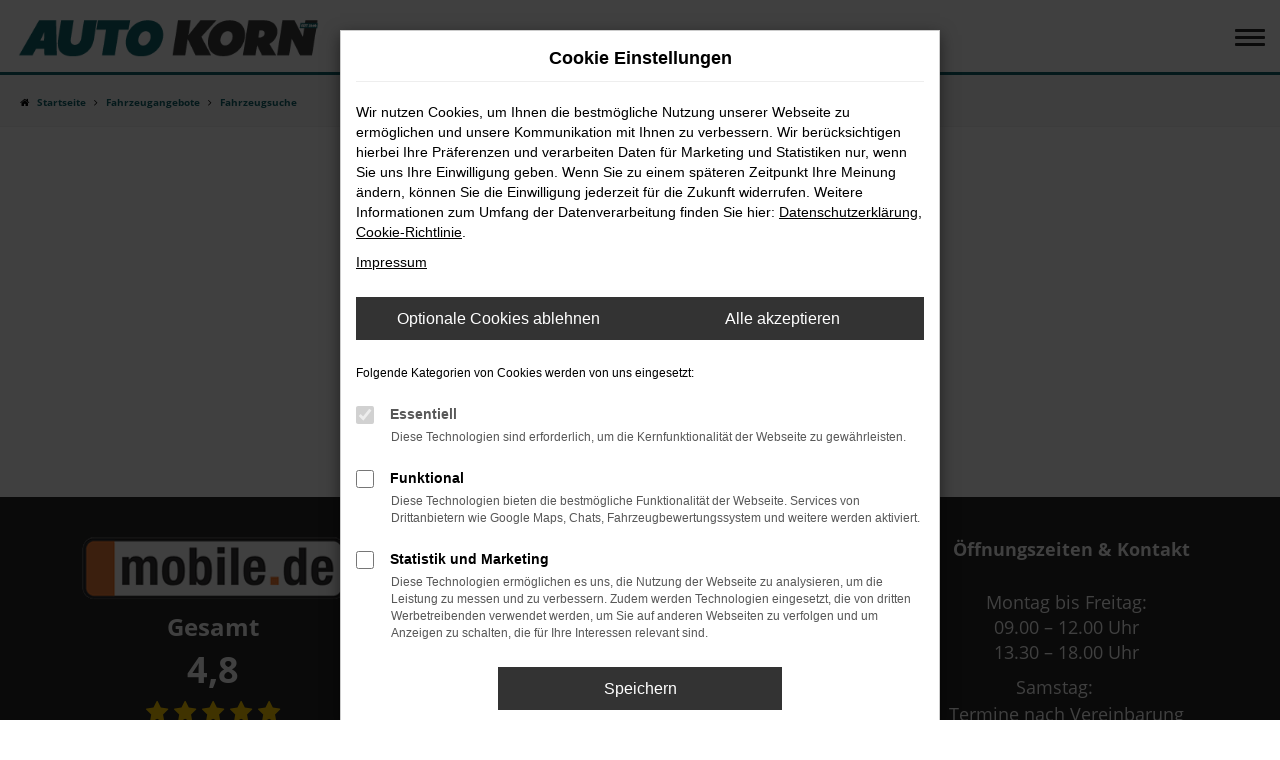

--- FILE ---
content_type: text/html; charset=UTF-8
request_url: https://www.auto-korn.de/angebote/vw/vw-grand-california-600-2-tdi-hochbett-dieselheizung/932010/
body_size: 11131
content:
<!DOCTYPE html>
<html lang="de">
<head>
    <meta charset="utf-8">
<meta name="viewport" content="width=device-width, initial-scale=1.0">
    <title>Fahrzeugsuche | Lagerfahrzeuge | Vorlauffahrzeuge | Bestellfahrzeuge</title>
    <meta name="description" content="Fahrzeugsuche | Lagerfahrzeuge | Vorlauffahrzeuge | Bestellfahrzeuge">
<meta name="copyright" content="Copyright 2026 www.audaris.de">
<meta name="expires" content="60">

                        <meta name="robots" content="all">
            
                                            <meta name="geo.placename"
                  content="Aiterhofen">
                                    <meta name="geo.position"
                  content="48.84065;12.615644">
                                    <meta name="geo.region"
                  content="DE-BY">
                                    <meta name="google-site-verification"
                  content="TNrmylSDKS3XBWBaPstlYHeJGB9x1mfazbAUPa52Rv4">
                                    <meta name="keywords"
                  content="Fahrzeugsuche">
                                    <meta name="pagetopic"
                  content="Autohaus Webseite">
                    
            <meta property="og:title" content="Fahrzeugsuche | Lagerfahrzeuge | Vorlauffahrzeuge | Bestellfahrzeuge">
                <meta property="og:type" content="website">
                <meta property="og:description" content="Fahrzeugsuche | Lagerfahrzeuge | Vorlauffahrzeuge | Bestellfahrzeuge">
                <meta property="og:url" content="https://www.auto-korn.de/angebote/vw/vw-grand-california-600-2-tdi-hochbett-dieselheizung/932010/">
                <meta property="og:image" content="https://www.auto-korn.de/website/themes/auto-korn.de_relaunch/img/logo.og.png">
    
            <meta name="twitter:card" content="summary">
                <meta name="twitter:title" content="Fahrzeugsuche | Lagerfahrzeuge | Vorlauffahrzeuge | Bestellfahrzeuge">
                <meta name="twitter:description" content="Fahrzeugsuche | Lagerfahrzeuge | Vorlauffahrzeuge | Bestellfahrzeuge">
                <meta name="twitter:image" content="https://www.auto-korn.de/website/themes/auto-korn.de_relaunch/img/logo.og.png">
    
            <link rel="canonical" href="https://www.auto-korn.de/angebote/vw/vw-grand-california-600-2-tdi-hochbett-dieselheizung/932010/">
    
    <link rel="shortcut icon" href="/website/themes/auto-korn.de_relaunch/img/favicon.ico" type="image/x-icon">
    <link rel="apple-touch-icon" sizes="57x57" href="/website/themes/auto-korn.de_relaunch/img/apple-icon-57x57.png">
    <link rel="apple-touch-icon" sizes="60x60" href="/website/themes/auto-korn.de_relaunch/img/apple-icon-60x60.png">
    <link rel="apple-touch-icon" sizes="72x72" href="/website/themes/auto-korn.de_relaunch/img/apple-icon-72x72.png">
    <link rel="apple-touch-icon" sizes="76x76" href="/website/themes/auto-korn.de_relaunch/img/apple-icon-76x76.png">
    <link rel="apple-touch-icon" sizes="114x114" href="/website/themes/auto-korn.de_relaunch/img/apple-icon-114x114.png">
    <link rel="apple-touch-icon" sizes="120x120" href="/website/themes/auto-korn.de_relaunch/img/apple-icon-120x120.png">
    <link rel="apple-touch-icon" sizes="144x144" href="/website/themes/auto-korn.de_relaunch/img/apple-icon-144x144.png">
    <link rel="apple-touch-icon" sizes="152x152" href="/website/themes/auto-korn.de_relaunch/img/apple-icon-152x152.png">
    <link rel="apple-touch-icon" sizes="180x180" href="/website/themes/auto-korn.de_relaunch/img/apple-icon-180x180.png">
    <link rel="icon" type="image/png" sizes="192x192" href="/website/themes/auto-korn.de_relaunch/img/android-icon-192x192.png">
    <link rel="icon" type="image/png" sizes="32x32" href="/website/themes/auto-korn.de_relaunch/img/favicon-32x32.png">
    <link rel="icon" type="image/png" sizes="96x96" href="/website/themes/auto-korn.de_relaunch/img/favicon-96x96.png">
    <link rel="icon" type="image/png" sizes="16x16" href="/website/themes/auto-korn.de_relaunch/img/favicon-16x16.png">
        <meta name="msapplication-TileColor" content="#ffffff">
    <meta name="msapplication-TileImage" content="/website/themes/auto-korn.de_relaunch/img/ms-icon-144x144.png">
    <meta name="theme-color" content="#ffffff">
    <script src="/web/libs/jquery/jquery.min.js?v=370"></script>

    
        <script>
        
        window.dataLayer = window.dataLayer || [];


        function gtag() {
            dataLayer.push(arguments);
        }


        gtag('consent', 'default', {
            'ad_storage': 'denied',
            'ad_user_data': 'denied',
            'ad_personalization': 'denied',
            'analytics_storage': 'denied'
        });
        
    </script>

                
            <script>
            
            gtag('js', new Date());
            gtag('config', 'G-E026839KTE', {'cookieFlags': 'SameSite=None; Secure'});
            
        </script>
    
                
    


<link rel="stylesheet" href="/web/assets/main-277a6721ba.min.css">



<link rel="stylesheet" href="/website/themes/auto-korn.de_relaunch/templates/../css/foundation-0ed35ec271.css">


    <link rel="stylesheet" href="/website/themes/auto-korn.de_relaunch/css/custom.css?v=1758270640">


</head>



    



<body id="page_body"
      class="theme005 theme005_wide_header pageid-532 no_header"
            data-wid="61"
      data-cid="1196">

<a class="a11y-btn sr-only sr-only-focusable" href="#site-content">Zum Hauptinhalt springen</a>

<div id="overlay"></div>


        



<div id="wrapper">
    <header aria-label="Header" id="header-container">
    <div id="header">
        <div class="header-above">
            <div class="header-above-left"></div>
            <div class="header-above-right">
                <nav aria-label="Oberes Menü">
                                            <ul role="menubar">
                            <li role="none">
                                <a href="/favoriten/"
                                   title="Meine Favoriten Fahrzeuge"
                                   role="menuitem">
                                    <span aria-hidden="true">
                                        Favoriten
                                        (<span class="js-fav-counter">0</span>)
                                    </span>
                                </a>
                            </li>
                        </ul>
                                    </nav>
            </div>
        </div>
        <div class="header-below">
            <div id="logo">
            <a href="/">
                            <img src="/website/themes/auto-korn.de_relaunch/img/template_logo.png"
                     alt="Logo Auto Korn GmbH"
                     title="Logo Auto Korn GmbH">
                    </a>
    </div>
            <div class="header-brand-icons"></div>
            <nav aria-label="Hauptmenü" id="primary-menu-container">
    <ul aria-label="Hauptmenü" id="primary-menu" role="menubar">
                                                        <li class="dropdown active"
                        role="none">
                        <a href="#"
                           class="dropdown-toggle"
                           aria-expanded="false"
                           aria-haspopup="true"
                           data-toggle="dropdown"
                           title="Fahrzeugangebote"
                           role="menuitem">
                            Fahrzeugangebote
                        </a>
                        <ul aria-label="Fahrzeugangebote" class="dropdown-menu" role="menu">
                                                                                                                                                                                                                <li class="active" role="none">
                                        <a href="/angebote/"
                                                                                      title="Fahrzeugsuche"
                                            aria-current="page"                                           role="menuitem">
                                            Fahrzeugsuche
                                        </a>
                                    </li>
                                                                                                                                                                                                                                                <li role="none">
                                        <a href="/fahrzeugankauf/"
                                                                                      title="Fahrzeugankauf"
                                                                                       role="menuitem">
                                            Fahrzeugankauf
                                        </a>
                                    </li>
                                                                                                                                                                                                                                                <li role="none">
                                        <a href="/fahrzeuganfrage/"
                                                                                      title="Fahrzeuganfrage"
                                                                                       role="menuitem">
                                            Fahrzeuganfrage
                                        </a>
                                    </li>
                                                                                                                                                                                                                                                <li role="none">
                                        <a href="/vw-camper/"
                                                                                      title="VW Camper"
                                                                                       role="menuitem">
                                            VW Camper
                                        </a>
                                    </li>
                                                                                    </ul>
                    </li>
                                                                                                                                                    <li role="none">
                        <a href="/camper-mieten/"
                                                      title="Vermietung"
                                                       role="menuitem">
                            Vermietung
                        </a>
                    </li>
                                                                                    <li class="dropdown"
                        role="none">
                        <a href="#"
                           class="dropdown-toggle"
                           aria-expanded="false"
                           aria-haspopup="true"
                           data-toggle="dropdown"
                           title="KFZ-Werkstatt"
                           role="menuitem">
                            KFZ-Werkstatt
                        </a>
                        <ul aria-label="KFZ-Werkstatt" class="dropdown-menu" role="menu">
                                                                                                                                                                                                                <li role="none">
                                        <a href="/werkstattleistungen/"
                                                                                      title="Werkstatt"
                                                                                       role="menuitem">
                                            Werkstatt
                                        </a>
                                    </li>
                                                                                                                                                                                                                                                <li role="none">
                                        <a href="/fahrzeuglogistik/"
                                                                                      title="Fahrzeuglogistik"
                                                                                       role="menuitem">
                                            Fahrzeuglogistik
                                        </a>
                                    </li>
                                                                                                                                                                                                                                                <li role="none">
                                        <a href="/leasingfinanzierung/"
                                                                                      title="Leasing &amp; Finanzierung"
                                                                                       role="menuitem">
                                            Leasing & Finanzierung
                                        </a>
                                    </li>
                                                                                                                                                                                                                                                <li role="none">
                                        <a href="/kundendienstanfrage/"
                                                                                      title="Serviceanfrage"
                                                                                       role="menuitem">
                                            Serviceanfrage
                                        </a>
                                    </li>
                                                                                    </ul>
                    </li>
                                                                                    <li class="dropdown"
                        role="none">
                        <a href="#"
                           class="dropdown-toggle"
                           aria-expanded="false"
                           aria-haspopup="true"
                           data-toggle="dropdown"
                           title="Unternehmen"
                           role="menuitem">
                            Unternehmen
                        </a>
                        <ul aria-label="Unternehmen" class="dropdown-menu" role="menu">
                                                                                                                                                                                                                <li role="none">
                                        <a href="/news/"
                                                                                      title="News"
                                                                                       role="menuitem">
                                            News
                                        </a>
                                    </li>
                                                                                                                                                                                                                                                <li role="none">
                                        <a href="/ueberuns/"
                                                                                      title="Über uns"
                                                                                       role="menuitem">
                                            Über uns
                                        </a>
                                    </li>
                                                                                                                                                                                                                                                <li role="none">
                                        <a href="/faq/"
                                                                                      title="FAQ"
                                                                                       role="menuitem">
                                            FAQ
                                        </a>
                                    </li>
                                                                                                                                                                                                                                                <li role="none">
                                        <a href="/kundenmeinungen/"
                                                                                      title="Kundenmeinungen"
                                                                                       role="menuitem">
                                            Kundenmeinungen
                                        </a>
                                    </li>
                                                                                    </ul>
                    </li>
                                                                                    <li class="dropdown"
                        role="none">
                        <a href="#"
                           class="dropdown-toggle"
                           aria-expanded="false"
                           aria-haspopup="true"
                           data-toggle="dropdown"
                           title="Kontakt"
                           role="menuitem">
                            Kontakt
                        </a>
                        <ul aria-label="Kontakt" class="dropdown-menu" role="menu">
                                                                                                                                                                                                                <li role="none">
                                        <a href="/ansprechpartner/"
                                                                                      title="Ansprechpartner"
                                                                                       role="menuitem">
                                            Ansprechpartner
                                        </a>
                                    </li>
                                                                                                                                                                                                                                                <li role="none">
                                        <a href="/kontakt-oeffnungszeiten/"
                                                                                      title="Kontakt &amp; Öffnungszeiten"
                                                                                       role="menuitem">
                                            Kontakt & Öffnungszeiten
                                        </a>
                                    </li>
                                                                                                                                                                                                                                                <li role="none">
                                        <a href="https://www.google.com/maps/dir//Auto+Korn+GmbH,+Lindenstra%C3%9Fe+33,+94330+Aiterhofen/@48.84065,12.615644,16z/data=!4m8!4m7!1m0!1m5!1m1!1s0x47756ffb63a66b3f:0x873b3838b4c8d97d!2m2!1d12.615644!2d48.8406495?hl=de"
                                           target="_blank"
                                           rel="noopener noreferer"                                           title="Anfahrt mit Routenplaner"
                                                                                       role="menuitem">
                                            Anfahrt mit Routenplaner
                                        </a>
                                    </li>
                                                                                    </ul>
                    </li>
                                        </ul>
</nav>
            <div class="header-below-right">
                
<nav aria-label="Untermenü mit Symbolen">
    <ul aria-label="Untermenü mit Symbolen" class="icons-submenu" role="menubar">
                        <li role="none">
            <a href="javascript:void(0)"
               data-toggle="collapse"
               data-target="#phone-top"
               title="Telefon"
               role="menuitem">
                <i class="fa fa-phone"
                   aria-hidden="true"></i><span class="hidden-xs hidden-sm">Telefon</span>
            </a>
            <div id="phone-top" class="collapse">
    <div>
                    <p class="clean-p"><span class="subheadline-h1" style="color: #ffffff;"><span class="fa fa-phone"></span>&nbsp; +49 (0) 94 21 - 430 23 - 0</span></p>
            </div>
</div>
        </li>
            </ul>
</nav>
                <aside id="aside-side-info-menu">
    <button id="open-side-menu"
            class="btn-info-icon"
            data-toggle="collapse"
            data-target="#area-side-menu"
            title="Extra Menü">
        <i class="fa fa-3x fa-plus" aria-hidden="true"></i>
    </button>
    <nav aria-label="Extra Menü" id="area-side-menu" class="collapse">
        <ul aria-label="Extra Menü" role="menubar">
                            <li role="none">
                    <a href="/favoriten/"
                       title="Meine Favoriten Fahrzeuge"
                       role="menuitem">
                        <span class="btn-info-icon">
                            <i class="fa fa-3x fa-heart"
                               aria-hidden="true"></i>
                        </span>
                        <span class="btn-info-text">
                            Favoriten
                            (<span class="js-fav-counter">0</span>)
                        </span>
                    </a>
                </li>
                        <li role="none">
                <a href="/fahrzeugvergleich/"
                   title="Fahrzeugvergleich"
                   role="menuitem">
                    <span class="btn-info-icon">
                        <i class="fa fa-3x fa-columns" aria-hidden="true"></i>
                    </span>
                    <span class="btn-info-text">
                        Fahrzeugvergleich
                        (<span class="js-compare-counter">0</span>)
                    </span>
                </a>
            </li>
                    </ul>
    </nav>
</aside>
                <button type="button"
                        id="menu-toggle"
                        class="hamburger hamburger--spin"
                        title="Hamburger-Menü"
                        aria-expanded="false"
                        aria-controls="page_sidebar">
                    <span class="hamburger-box">
                        <span class="hamburger-inner"></span>
                    </span>
                </button>
            </div>
        </div>
    </div>
</header>


                <nav aria-label="Breadcrumb" class="breadcrumb_area">
    <div class="container">
                    <ol class="breadcrumb" itemscope itemtype="https://schema.org/BreadcrumbList">
                <li itemprop="itemListElement" itemscope itemtype="https://schema.org/ListItem">
                    <i class="fa fa-home" aria-hidden="true"></i>
                    <a href="/" itemprop="item">
                        <span itemprop="name">Startseite</span>
                        <meta itemprop="position" content="1">
                    </a>
                </li>
                                                                                                                        <li itemprop="itemListElement"
                                itemscope
                                itemtype="https://schema.org/ListItem">
                                <i class="fa fa-angle-right" aria-hidden="true"></i>
                                <a href="/angebote/"
                                   itemprop="item">
                                    <span itemprop="name">Fahrzeugangebote</span>
                                    <meta itemprop="position" content="2">
                                </a>
                            </li>
                                                                                                                                                                                                    <li itemprop="itemListElement"
                                itemscope
                                itemtype="https://schema.org/ListItem"                                aria-current="page"
                                >
                                <i class="fa fa-angle-right" aria-hidden="true"></i>
                                <a href="/angebote/"
                                   itemprop="item">
                                    <span itemprop="name">Fahrzeugsuche</span>
                                    <meta itemprop="position" content="3">
                                </a>
                            </li>
                                                                                                                                        </ol>
            </div>
</nav>

                
    <main aria-label="Hauptinhalt" id="site-content">
                                                        
                    <div class="module-block showroom  mt-0">
        <div class="container-full container-fluid">
                                                                                                                        <div id="audaris-showroom-container"></div>
        </div>
    </div>
    <script>
        
        (function (callback) {
            if (document.readyState !== 'loading') {
                callback()
            } else {
                document.addEventListener('DOMContentLoaded', callback, {once: true})
            }
        })(function () {
            
            var commonFlags = {
    routerMode: 'history',
            exchange: 'WEBSITE',
                language: 'de_DE',
    
                        clientId: parseInt('1196', 10),
        
        vehicleDetailBlocks: [{"type":"PRODUCTS_ARTICLES","show":"COLLAPSIBLE_OPEN","title":"Zubeh\u00f6r","position":"","description":"","btnUrl":"","partsShopDealerIds":[]},{"type":"EQUIPMENT","show":"COLLAPSIBLE_CLOSED","title":"Ausstattung","position":"","description":"","btnUrl":"","partsShopDealerIds":[]},{"type":"TRADEIN","show":"COLLAPSIBLE_CLOSED","title":"Wir kaufen Ihr Auto!","position":"","description":"","btnUrl":"","partsShopDealerIds":[]},{"type":"DESCRIPTION","show":"BLOCK","title":"","position":"","description":"","btnUrl":"","partsShopDealerIds":[]},{"type":"LAST_VIEWED_VEHICLES","show":"BLOCK","title":"Zuletzt angesehen","position":"","description":"","btnUrl":"","partsShopDealerIds":[]},{"type":"SIMILAR_VEHICLES","show":"BLOCK","title":"","position":"","description":"","btnUrl":"","partsShopDealerIds":[]}
            
        ]
};
            window.AudarisWidget.ready.then(function() {    window.AudarisWidget.initShowroom(Object.assign({
    }, defaultSettings, commonFlags, {
        onVehicleLoad(vehicle) {
            if (commonFlags.onVehicleLoad) {
                commonFlags.onVehicleLoad (vehicle)
            }
        },
        node: '#audaris-showroom-container',
    showBannerAds: true,
    routes: {tradein: '/fahrzeugankauf'
        },
                                                tradein: {
                type: 'FORM'
        },
                autoUnclePriceRating: null,
        metaListTitle: 'Fahrzeugsuche | Lagerfahrzeuge | Vorlauffahrzeuge | Bestellfahrzeuge',
        metaListDescription: 'Fahrzeugsuche | Lagerfahrzeuge | Vorlauffahrzeuge | Bestellfahrzeuge',
        }))
    
});            
        })
        
    </script>
                        </main>

            <footer aria-label="Footer" id="footer">
        <div id="pre_area">
        <div class="container-fluid container-limited">
                            <div class="row"><div class="footer-block col-sm-6 col-md-4"><div class="row"><div class="col-md-12 col-sm-12 col-xs-12 column"><div class="ge-content ge-content-type-tinymce" data-ge-content-type="tinymce"><p class="clean-p" style="text-align: center;"><a class="link-default" href="https://www.mobile.de/bewertungen/AUTO-KORN#1" target="_blank" rel="noopener"><img src="/website/themes/auto-korn.de_relaunch/dynamic/fe/dealer_logos/mobilede-bewertungen2.png?1695645054631" alt="logo mobile.de" width="264" height="63"></a></p>
<p class="clean-p" style="text-align: center;"><strong><span style="font-size: 24px;">Gesamt</span></strong><br><strong><span style="font-size: 36px;">4,8</span></strong><br><span style="font-size: 24px; color: #ffcc00;"><span class="fa fa-star"></span>&nbsp;<span class="fa fa-star"></span>&nbsp;<span class="fa fa-star"></span>&nbsp;<span class="fa fa-star"></span>&nbsp;<span class="fa fa-star"></span></span><br><br><span style="font-size: 18px;"><strong><span class="u-text-bold">100%</span>&nbsp;Weiterempfehlungen</strong></span><br><span style="font-size: 18px;"><strong><span class="u-text-bold">100%</span>&nbsp;Fahrzeug wie beschrieben</strong></span></p></div></div></div> </div><div class="footer-block col-sm-6 col-md-4"><div class="row"><div class="col-md-12 col-sm-12 col-xs-12 column"><div class="ge-content ge-content-type-tinymce" data-ge-content-type="tinymce"><audaris-iframe src="https://www.google.com/maps/embed?pb=!1m18!1m12!1m3!1d1856.814374391533!2d12.613870107620901!3d48.840434386071024!2m3!1f0!2f0!3f0!3m2!1i1024!2i768!4f13.1!3m3!1m2!1s0x47756ffb63a66b3f%3A0x873b3838b4c8d97d!2sAuto+Korn+GmbH!5e0!3m2!1sde!2sde!4v1555587438576!5m2!1sde!2sde" width="600" height="450" frameborder="0" allowfullscreen="" responsive="" title="Standort-Karte">&nbsp;</audaris-iframe></div></div></div></div><div class="footer-block col-sm-12 col-md-4"><div class="row"><div class="col-md-12 col-sm-12 col-xs-12 column"><div class="ge-content ge-content-type-tinymce" data-ge-content-type="tinymce"><p style="text-align: center;"><span class="headline-h3" style="color: #ffffff;"><strong>&nbsp; Öffnungszeiten &amp; Kontakt</strong></span></p>
<p style="text-align: center;"><br><span style="color: #ffffff; font-size: 18px;">Montag bis Freitag:</span><br><span style="color: #ffffff; font-size: 18px;">09.00 – 12.00 Uhr</span><br><span style="color: #ffffff; font-size: 18px;">13.30 – 18.00 Uhr</span></p>
<p style="text-align: center;"><span style="color: #ffffff; font-size: 18px;">Samstag:&nbsp;&nbsp;&nbsp;&nbsp;&nbsp; </span><br><span style="color: #ffffff;"><span style="font-size: 18px;">Termine nach Vereinbarung</span></span><span class="headline-h3" style="color: #ffffff; font-size: 20px;"><strong><br><br><span style="color: #ffffff;"><span class="fa fa-phone mceNonEditable"></span> +49 9421-430230</span></strong></span></p></div></div></div></div></div>
                    </div>
    </div>
    <div id="after_area">
                <div class="container footer_copy_menu">
            <div id="footer_info_box">
                    <nav aria-label="Fußzeilenmenü">
        <ul aria-label="Fußzeilenmenü" class="footer-nav" role="menubar">
                                                <li role="none">
                        <a href="/impressum/"
                                                      title="Impressum"
                           role="menuitem">
                                                            <i class="fa fa-file-text" aria-hidden="true"></i>
                                                        Impressum
                        </a>
                    </li>
                                                                <li role="none">
                        <a href="/datenschutz/"
                                                      title="Datenschutz"
                           role="menuitem">
                                                            <i class="fa fa-quote-left" aria-hidden="true"></i>
                                                        Datenschutz
                        </a>
                    </li>
                                                                <li role="none">
                        <a href="/agb/"
                                                      title="AGB"
                           role="menuitem">
                                                            <i class="fa fa-gavel" aria-hidden="true"></i>
                                                        AGB
                        </a>
                    </li>
                                                                <li role="none">
                        <a href="/barrierefreiheit/"
                                                      title="Barrierefreiheit"
                           role="menuitem">
                                                        Barrierefreiheit
                        </a>
                    </li>
                                                                <li role="none">
                        <a href="/eu-data-act/"
                                                      title="EU-Data Act"
                           role="menuitem">
                                                        EU-Data Act
                        </a>
                    </li>
                                        <li role="none">
    <a href="javascript:void(0)"
       data-toggle="modal"
       data-target="#cookie-consent-modal"
       role="menuitem">
        <i class="fa fa-quote-left" aria-hidden="true"></i>
        Cookie Einstellungen
    </a>
</li>
        </ul>
    </nav>
                <div>
                    &copy; 2026
                    Auto Korn GmbH
                    | Lindenstr. 33 | DE-94330 Aiterhofen bei Straubing | info@auto-korn.de | <a href="https://www.audaris.de" target="_blank" style="color: inherit; text-decoration: none;">Webdesign by audaris.de</a>
                </div>
            </div>
        </div>
                    <nav aria-label="Kontaktmenü">
            <ul aria-label="Kontaktmenü"
                id="menu-social-floating"
                data-position="right"
                role="menubar">
                                    <li role="none">
                        <a href="https://www.facebook.com/auto.korn.gmbh"
                           class="facebookflat"
                           target="_blank"
                           rel="noopener noreferer"                                                       title="Auto Korn auf Facebook"
                           role="menuitem">
                            <span>Auto Korn auf Facebook</span>
                                                            <i class="fa fa-facebook" aria-hidden="true"></i>
                                                    </a>
                    </li>
                                    <li role="none">
                        <a href="https://www.instagram.com/autokorngmbh/?igshid=1w746mjoycqym"
                           class="instagramflat"
                                                                                  title="Auto Korn auf Instagram"
                           role="menuitem">
                            <span>Auto Korn auf Instagram</span>
                                                            <i class="fa fa-instagram" aria-hidden="true"></i>
                                                    </a>
                    </li>
                                    <li role="none">
                        <a href="https://www.facebook.com/my.vantime/"
                           class="flat"
                                                                                  title="Facebook my vantime"
                           role="menuitem">
                            <span>Facebook my vantime</span>
                                                            <i class="fa fa-facebook" aria-hidden="true"></i>
                                                    </a>
                    </li>
                                    <li role="none">
                        <a href="https://www.instagram.com/my.vantime/"
                           class="flat"
                                                                                  title="Instagram my vantime"
                           role="menuitem">
                            <span>Instagram my vantime</span>
                                                            <i class="fa fa-instagram" aria-hidden="true"></i>
                                                    </a>
                    </li>
                                    <li role="none">
                        <a href="tel:+499421430230"
                           class="telefonnumerflat"
                                                                                  title="+49 94 21 - 430 23 - 0"
                           role="menuitem">
                            <span>+49 94 21 - 430 23 - 0</span>
                                                            <i class="fa fa-phone" aria-hidden="true"></i>
                                                    </a>
                    </li>
                            </ul>
        </nav>
        </div>
    <div id="toolbar-container">
    <button type="button" id="toggle-scrollup" class="btn">
        <span class="sr-only">Nach oben</span>
        <i class="fa fa-fw fa-chevron-up" aria-hidden="true"></i>
    </button>
    <script>
        $('#toggle-scrollup').click(function () {
            $('body, html').animate({
                scrollTop: '0px'
            }, 300);
        });
    </script>
</div>
</footer>
    
    <div aria-label="Seitenleiste mit Hauptmenü" id="page_sidebar" aria-modal="true" tabindex="-1" role="dialog">
        <button type="button"
        id="menu-close-toggle"
        class="navbar-toggle"
        title="Menü schließen">
    <span aria-hidden="true">&times;</span>
    <span class="ms-text">Menü</span>
</button>

<nav aria-label="Hauptmenü">
    <ul aria-label="Hauptmenü" class="nav navbar-nav" role="menubar">
                                                        <li class="dropdown active"
                        role="none">
                        <a href="#"
                           class="dropdown-toggle"
                           aria-expanded="false"
                           aria-haspopup="true"
                           data-toggle="dropdown"
                           title="Fahrzeugangebote"
                           role="menuitem">
                            Fahrzeugangebote
                        </a>
                        <ul aria-label="Fahrzeugangebote" class="dropdown-menu" role="menu">
                                                                                                                                                                                                                <li class="active" role="none">
                                        <a href="/angebote/"
                                                                                      title="Fahrzeugsuche"
                                            aria-current="page"                                           role="menuitem">
                                            Fahrzeugsuche
                                        </a>
                                    </li>
                                                                                                                                                                                                                                                <li role="none">
                                        <a href="/fahrzeugankauf/"
                                                                                      title="Fahrzeugankauf"
                                                                                       role="menuitem">
                                            Fahrzeugankauf
                                        </a>
                                    </li>
                                                                                                                                                                                                                                                <li role="none">
                                        <a href="/fahrzeuganfrage/"
                                                                                      title="Fahrzeuganfrage"
                                                                                       role="menuitem">
                                            Fahrzeuganfrage
                                        </a>
                                    </li>
                                                                                                                                                                                                                                                <li role="none">
                                        <a href="/vw-camper/"
                                                                                      title="VW Camper"
                                                                                       role="menuitem">
                                            VW Camper
                                        </a>
                                    </li>
                                                                                    </ul>
                    </li>
                                                                                                                                                    <li role="none">
                        <a href="/camper-mieten/"
                                                      title="Vermietung"
                                                       role="menuitem">
                            Vermietung
                        </a>
                    </li>
                                                                                    <li class="dropdown"
                        role="none">
                        <a href="#"
                           class="dropdown-toggle"
                           aria-expanded="false"
                           aria-haspopup="true"
                           data-toggle="dropdown"
                           title="KFZ-Werkstatt"
                           role="menuitem">
                            KFZ-Werkstatt
                        </a>
                        <ul aria-label="KFZ-Werkstatt" class="dropdown-menu" role="menu">
                                                                                                                                                                                                                <li role="none">
                                        <a href="/werkstattleistungen/"
                                                                                      title="Werkstatt"
                                                                                       role="menuitem">
                                            Werkstatt
                                        </a>
                                    </li>
                                                                                                                                                                                                                                                <li role="none">
                                        <a href="/fahrzeuglogistik/"
                                                                                      title="Fahrzeuglogistik"
                                                                                       role="menuitem">
                                            Fahrzeuglogistik
                                        </a>
                                    </li>
                                                                                                                                                                                                                                                <li role="none">
                                        <a href="/leasingfinanzierung/"
                                                                                      title="Leasing &amp; Finanzierung"
                                                                                       role="menuitem">
                                            Leasing & Finanzierung
                                        </a>
                                    </li>
                                                                                                                                                                                                                                                <li role="none">
                                        <a href="/kundendienstanfrage/"
                                                                                      title="Serviceanfrage"
                                                                                       role="menuitem">
                                            Serviceanfrage
                                        </a>
                                    </li>
                                                                                    </ul>
                    </li>
                                                                                    <li class="dropdown"
                        role="none">
                        <a href="#"
                           class="dropdown-toggle"
                           aria-expanded="false"
                           aria-haspopup="true"
                           data-toggle="dropdown"
                           title="Unternehmen"
                           role="menuitem">
                            Unternehmen
                        </a>
                        <ul aria-label="Unternehmen" class="dropdown-menu" role="menu">
                                                                                                                                                                                                                <li role="none">
                                        <a href="/news/"
                                                                                      title="News"
                                                                                       role="menuitem">
                                            News
                                        </a>
                                    </li>
                                                                                                                                                                                                                                                <li role="none">
                                        <a href="/ueberuns/"
                                                                                      title="Über uns"
                                                                                       role="menuitem">
                                            Über uns
                                        </a>
                                    </li>
                                                                                                                                                                                                                                                <li role="none">
                                        <a href="/faq/"
                                                                                      title="FAQ"
                                                                                       role="menuitem">
                                            FAQ
                                        </a>
                                    </li>
                                                                                                                                                                                                                                                <li role="none">
                                        <a href="/kundenmeinungen/"
                                                                                      title="Kundenmeinungen"
                                                                                       role="menuitem">
                                            Kundenmeinungen
                                        </a>
                                    </li>
                                                                                    </ul>
                    </li>
                                                                                    <li class="dropdown"
                        role="none">
                        <a href="#"
                           class="dropdown-toggle"
                           aria-expanded="false"
                           aria-haspopup="true"
                           data-toggle="dropdown"
                           title="Kontakt"
                           role="menuitem">
                            Kontakt
                        </a>
                        <ul aria-label="Kontakt" class="dropdown-menu" role="menu">
                                                                                                                                                                                                                <li role="none">
                                        <a href="/ansprechpartner/"
                                                                                      title="Ansprechpartner"
                                                                                       role="menuitem">
                                            Ansprechpartner
                                        </a>
                                    </li>
                                                                                                                                                                                                                                                <li role="none">
                                        <a href="/kontakt-oeffnungszeiten/"
                                                                                      title="Kontakt &amp; Öffnungszeiten"
                                                                                       role="menuitem">
                                            Kontakt & Öffnungszeiten
                                        </a>
                                    </li>
                                                                                                                                                                                                                                                <li role="none">
                                        <a href="https://www.google.com/maps/dir//Auto+Korn+GmbH,+Lindenstra%C3%9Fe+33,+94330+Aiterhofen/@48.84065,12.615644,16z/data=!4m8!4m7!1m0!1m5!1m1!1s0x47756ffb63a66b3f:0x873b3838b4c8d97d!2m2!1d12.615644!2d48.8406495?hl=de"
                                           target="_blank"
                                           rel="noopener noreferer"                                           title="Anfahrt mit Routenplaner"
                                                                                       role="menuitem">
                                            Anfahrt mit Routenplaner
                                        </a>
                                    </li>
                                                                                    </ul>
                    </li>
                                                    <li class="cf" role="none">
                            <div class="col-xs-6">
                    <a href="tel:+499421430230"
                       class="btn btn-primary"
                       title="Anrufen"
                       role="menuitem">
                        <i class="fa fa-phone-square" aria-hidden="true"></i>
                        Anrufen
                    </a>
                </div>
                <div class="col-xs-6">
                    <a href="mailto:info@auto-korn.de"
                       class="btn btn-primary"
                       title="E-Mail schreiben"
                       role="menuitem">
                        <i class="fa fa-envelope-square" aria-hidden="true"></i>
                        E-Mail
                    </a>
                </div>
                    </li>
    </ul>
</nav>

<nav aria-label="Fußzeilenmenü in der Seitenleiste">
    <ul aria-label="Fußzeilenmenü in der Seitenleiste" class="footer_copy_menu" role="menubar">
                                    <li role="none">
                    <a href="/impressum/"
                                              title="Impressum"
                       role="menuitem">
                                                    <i class="fa fa-file-text" aria-hidden="true"></i>
                                                Impressum
                    </a>
                </li>
                                                <li role="none">
                    <a href="/datenschutz/"
                                              title="Datenschutz"
                       role="menuitem">
                                                    <i class="fa fa-quote-left" aria-hidden="true"></i>
                                                Datenschutz
                    </a>
                </li>
                                                <li role="none">
                    <a href="/agb/"
                                              title="AGB"
                       role="menuitem">
                                                    <i class="fa fa-gavel" aria-hidden="true"></i>
                                                AGB
                    </a>
                </li>
                                                <li role="none">
                    <a href="/barrierefreiheit/"
                                              title="Barrierefreiheit"
                       role="menuitem">
                                                Barrierefreiheit
                    </a>
                </li>
                                                <li role="none">
                    <a href="/eu-data-act/"
                                              title="EU-Data Act"
                       role="menuitem">
                                                EU-Data Act
                    </a>
                </li>
                        </ul>
</nav>
    </div>
    <div id="page_overlay"></div>
</div>


            <div
    id="cookie-consent-modal"
    class="modal fade"
    aria-labelledby="cookie-consent-title"
    data-backdrop="static"
    data-keyboard="false"
    role="dialog"
    tabindex="-1"
>
    <div class="modal-dialog" role="document">
        <div class="modal-content">
            <div class="modal-body pb-0">
                <div id="cookie-consent-title" class="head">
                    Cookie Einstellungen
                </div>

                
                    <p>
                        Wir nutzen Cookies, um Ihnen die bestmögliche Nutzung unserer Webseite zu ermöglichen und unsere Kommunikation mit Ihnen zu verbessern.
                        Wir berücksichtigen hierbei Ihre Präferenzen und verarbeiten Daten für Marketing und Statistiken nur, wenn Sie uns Ihre Einwilligung geben.
                        Wenn Sie zu einem späteren Zeitpunkt Ihre Meinung ändern, können Sie die Einwilligung jederzeit für die Zukunft widerrufen.
                        Weitere Informationen zum Umfang der Datenverarbeitung finden Sie hier:
                        <a href="javascript:void(0)"
                           data-src="/datenschutz/?show_blank=1"
                           data-fancybox
                           data-type="iframe"
                           data-iframe='{"preload":false}'>Datenschutzerklärung</a>,
                        <a href="javascript:void(0)" data-fancybox data-src="#ac-list">Cookie-Richtlinie</a>.
                    </p>
                    <p>
                        <a href="javascript:void(0)"
                           data-src="/impressum/?show_blank=1"
                           data-fancybox
                           data-type="iframe"
                           data-iframe='{"preload":false}'>Impressum</a>
                    </p>
                

                <div id="ac-list" style="display:none">
    <p>
        Hier finden Sie eine Übersicht über alle verwendeten Cookies.
    </p>
    <div class="ac-group">
        <div class="ac-group-title">
            Essentiell
        </div>
        <table class="table table-bordered table-condensed">
    <tbody>
        <tr>
            <th scope="row">Name</th>
            <td>audaris Session</td>
        </tr>
        <tr>
            <th scope="row">Anbieter</th>
            <td>Eigentümer dieser Website</td>
        </tr>
        <tr>
            <th scope="row">Zweck</th>
            <td>Dieses Cookie dient der Funktionalität der Applikation, in dem es die Sitzungs-ID speichert.</td>
        </tr>
        <tr>
            <th scope="row">Cookie Name</th>
            <td>audaris</td>
        </tr>
        <tr>
            <th scope="row" class="text-nowrap">Cookie Laufzeit</th>
            <td style="width:100%">Bis zum Ende der Session</td>
        </tr>
    </tbody>
</table>
        <table class="table table-bordered table-condensed">
    <tbody>
        <tr>
            <th scope="row">Name</th>
            <td>audaris Cookie</td>
        </tr>
        <tr>
            <th scope="row">Anbieter</th>
            <td>Eigentümer dieser Website</td>
        </tr>
        <tr>
            <th scope="row">Zweck</th>
            <td>Speichert den Zustimmungsstatus des Benutzers für Cookies.</td>
        </tr>
        <tr>
            <th scope="row">Cookie Name</th>
            <td>audaris-cookie-consent</td>
        </tr>
        <tr>
            <th scope="row" class="text-nowrap">Cookie Laufzeit</th>
            <td style="width:100%">90 Tage</td>
        </tr>
    </tbody>
</table>
                                    <table class="table table-bordered table-condensed">
    <tbody>
        <tr>
            <th scope="row">Name</th>
            <td>hrtool24</td>
        </tr>
        <tr>
            <th scope="row">Anbieter</th>
            <td>tool24 GmbH</td>
        </tr>
        <tr>
            <th scope="row">Zweck</th>
            <td>Dieses Cookie dient der Funktionalität der Applikation, in dem es die Sitzungs-ID speichert.</td>
        </tr>
        <tr>
            <th scope="row">Cookie Name</th>
            <td>ASP.NET_SessionId</td>
        </tr>
        <tr>
            <th scope="row" class="text-nowrap">Cookie Laufzeit</th>
            <td style="width:100%">Bis zum Ende der Session</td>
        </tr>
    </tbody>
</table>
<table class="table table-bordered table-condensed">
    <tbody>
        <tr>
            <th scope="row">Name</th>
            <td>hrtool24</td>
        </tr>
        <tr>
            <th scope="row">Anbieter</th>
            <td>tool24 GmbH</td>
        </tr>
        <tr>
            <th scope="row">Zweck</th>
            <td>Dieses Cookie dient der Funktionalität der Applikation, in dem es die Sitzungs-ID speichert.</td>
        </tr>
        <tr>
            <th scope="row">Cookie Name</th>
            <td>cookiesession1</td>
        </tr>
        <tr>
            <th scope="row" class="text-nowrap">Cookie Laufzeit</th>
            <td style="width:100%">1 Jahr</td>
        </tr>
    </tbody>
</table>
                    </div>
    <div class="ac-group">
        <div class="ac-group-title">
            Funktional
        </div>
                <table class="table table-bordered table-condensed">
    <tbody>
        <tr>
            <th scope="row">Name</th>
            <td>YouTube</td>
        </tr>
        <tr>
            <th scope="row">Anbieter</th>
            <td>Google</td>
        </tr>
        <tr>
            <th scope="row">Zweck</th>
            <td>Einbindung von YouTube Videos.</td>
        </tr>
        <tr>
            <th scope="row">Cookie Name</th>
            <td>CONSENT</td>
        </tr>
        <tr>
            <th scope="row" class="text-nowrap">Cookie Laufzeit</th>
            <td style="width:100%">2 Jahre</td>
        </tr>
        <tr>
            <th scope="row" class="text-nowrap">Zugriff Dritter</th>
            <td style="width:100%">Ja Google</td>
        </tr>
    </tbody>
</table>
                            <table class="table table-bordered table-condensed">
    <tbody>
        <tr>
            <th scope="row">Name</th>
            <td>Google Maps</td>
        </tr>
        <tr>
            <th scope="row">Anbieter</th>
            <td>Google</td>
        </tr>
        <tr>
            <th scope="row">Zweck</th>
            <td>Einbindung von Google Maps.</td>
        </tr>
        <tr>
            <th scope="row">Cookie Name</th>
            <td>CONSENT</td>
        </tr>
        <tr>
            <th scope="row" class="text-nowrap">Cookie Laufzeit</th>
            <td style="width:100%">2 Jahre</td>
        </tr>
    </tbody>
</table>
            </div>
            <div class="ac-group">
            <div class="ac-group-title">
                Statistik und Marketing
            </div>
                <table class="table table-bordered table-condensed">
        <tbody>
            <tr>
                <th scope="row">Name</th>
                <td>Google Analytics</td>
            </tr>
            <tr>
                <th scope="row">Anbieter</th>
                <td>Google</td>
            </tr>
            <tr>
                <th scope="row">Zweck</th>
                <td>Cookie von Google für Website-Analysen. Erzeugt statistische Daten darüber, wie der Besucher die Website nutzt.</td>
            </tr>
            <tr>
                <th scope="row">Cookie Name</th>
                <td>_ga, _ga_&lt;container-id&gt;</td>
            </tr>
            <tr>
                <th scope="row" class="text-nowrap">Cookie Laufzeit</th>
                <td style="width:100%">14 Monaten</td>
            </tr>
        </tbody>
    </table>
    <table class="table table-bordered table-condensed">
        <tbody>
            <tr>
                <th scope="row">Name</th>
                <td>Google Analytics</td>
            </tr>
            <tr>
                <th scope="row">Anbieter</th>
                <td>Google</td>
            </tr>
            <tr>
                <th scope="row">Zweck</th>
                <td>Cookie von Google für Website-Analysen. Erzeugt statistische Daten darüber, wie der Besucher die Website nutzt.</td>
            </tr>
            <tr>
                <th scope="row">Cookie Name</th>
                <td>_gid</td>
            </tr>
            <tr>
                <th scope="row" class="text-nowrap">Cookie Laufzeit</th>
                <td style="width:100%">24 Stunden</td>
            </tr>
        </tbody>
    </table>
    <table class="table table-bordered table-condensed">
        <tbody>
            <tr>
                <th scope="row">Name</th>
                <td>Google Analytics</td>
            </tr>
            <tr>
                <th scope="row">Anbieter</th>
                <td>Google</td>
            </tr>
            <tr>
                <th scope="row">Zweck</th>
                <td>Cookie von Google für Website-Analysen. Erzeugt statistische Daten darüber, wie der Besucher die Website nutzt.</td>
            </tr>
            <tr>
                <th scope="row">Cookie Name</th>
                <td>_gac_gb_&lt;container-id&gt;</td>
            </tr>
            <tr>
                <th scope="row" class="text-nowrap">Cookie Laufzeit</th>
                <td style="width:100%">90 Tagen</td>
            </tr>
        </tbody>
    </table>
                <table class="table table-bordered table-condensed">
        <tbody>
            <tr>
                <th scope="row">Name</th>
                <td>Google Tag Manager</td>
            </tr>
            <tr>
                <th scope="row">Anbieter</th>
                <td>Google</td>
            </tr>
            <tr>
                <th scope="row">Zweck</th>
                <td style="width:100%">Nachladen verschiedener externer Anbieter.</td>
            </tr>
        </tbody>
    </table>
        </div>
    </div>

                <div class="btns-row">
                    <button
                        type="button"
                        id="cookie-consent-deny-all"
                    >
                        Optionale Cookies ablehnen
                    </button>
                    <button
                        type="button"
                        id="cookie-consent-accept-all"
                    >
                        Alle akzeptieren
                    </button>
                </div>

                <p class="lead">
                    Folgende Kategorien von Cookies werden von uns eingesetzt:
                </p>

                
                    
                        <div class="checkbox disabled">
                            <label>
                                <input type="checkbox"
                                       value="1"
                                       autocomplete="off"
                                       checked
                                       disabled>
                                <span>Essentiell</span>
                            </label>
                            
                                <p class="small">
                                    Diese Technologien sind erforderlich, um die Kernfunktionalität der Webseite zu gewährleisten.
                                </p>
                            
                        </div>
                    
                    
                        <div class="checkbox">
                            <label>
                                <input type="checkbox"
                                       value=""
                                       id="cookie-consent-functional"
                                       autocomplete="off">
                                <span>Funktional</span>
                            </label>
                            
                                <p class="small">
                                    Diese Technologien bieten die bestmögliche Funktionalität der Webseite.
                                    Services von Drittanbietern wie Google Maps, Chats, Fahrzeugbewertungssystem und weitere werden aktiviert.
                                </p>
                            
                        </div>
                    
                    
                        <div class="checkbox">
                            <label>
                                <input type="checkbox"
                                       value=""
                                       id="cookie-consent-marketing"
                                       autocomplete="off">
                                <span>Statistik und Marketing</span>
                            </label>
                            
                                <p class="small">
                                    Diese Technologien ermöglichen es uns, die Nutzung der Webseite zu analysieren, um die Leistung zu messen und zu verbessern.
                                    Zudem werden Technologien eingesetzt, die von dritten Werbetreibenden verwendet werden, um Sie auf anderen Webseiten zu verfolgen und um Anzeigen zu schalten, die für Ihre Interessen relevant sind.
                                </p>
                            
                        </div>
                    
                
                <div class="btns-row">
                    <button
                        type="button"
                        id="cookie-consent-save"
                    >
                        Speichern
                    </button>
                </div>
            </div>
        </div>
    </div>
</div>

<template id="alert_a_functional" style="display:none">
    <div class="alert alert-danger" role="alert">
    Lieber Website Benutzer, durch die Ablehnung der Cookies ist diese Funktionalität nicht mit dem vollen Komfort für Sie zugänglich. Dies können Sie in den <a class="text-danger text-bold" href="javascript:void(0)" data-toggle="modal" data-target="#cookie-consent-modal">Cookie Einstellungen</a> wieder rückgängig machen. Vielen Dank für Ihr Verständnis.
</div>
</template>
    

    <script src="https://widget.x-web.cloud.audaris.icu/widget.js?shadow=false&internal=true&theme=WEBSITE"></script>


<script src="/web/assets/main-ae7f42546f.min.js"></script>

<script src="/web/foundations/005theme_wide_header/js/foundation.min.js?v=250617"></script>




    
























    <script>
        let defaultSettings = {"audaris_id":"5f082febb93e56398c0f30eb","client_id":1196,"exchange":"WEBSITE","active":true,"type":"STANDALONE","primary":"SECONDARY","logo":null,"listHeading":"Fahrzeug-Showroom","baseUrl":"","showroomPath":"\/angebote\/","detailUrlMode":"VEHICLE_CLIENT_INTERNAL_NUMBER","showroom":{"layout":"standard"},"cardLayout":"card-2","listLayout":"list-1","detailsLayout":"details-1","inqireEmailRecipient":"","detailImageFit":"CONTAIN","listImageFit":"COVER","colors":{"primary":"#11646b","secondary":"#272727","tertiary":"#434343","highlight":"#e0f0db","top":"#dff0f8","gray-100":"#f5f5f5","gray-200":"#eeeeee","gray-300":"#e0e0e0","gray-400":"#bdbdbd","gray-500":"#9e9e9e","gray-600":"#757575","gray-700":"#616161","gray-800":"#424242","gray-900":"#212121"},"dateFormat":"MM\/yyyy","defaultSort":"PRICE_ASC","sortBias":"BIAS_TOP","showAvailabilityFilter":true,"manufacturerOrder":[],"showPrice":"VISIBLE","showPriceVat":"GROSS","showNova":false,"showPhotoMotion":"HIDDEN","showVumo":"HIDDEN","showWarrantySeal":false,"showVehicleSeal":true,"showPriceReduction":true,"priceReductionMin":{"type":"RELATIVE","value":0.05},"priceReductionUsageStates":["NEW","ONEDAYREGISTRATION","DEMO","USED_ONEYEAR"],"priceReductionMaxMileage":null,"showSpecialPrice":"VISIBLE","specialPriceLabel":"Unser Preis:","specialPriceMin":{"type":"RELATIVE","value":0.15},"specialPriceUsageStates":["NEW","ONEDAYREGISTRATION","DEMO","USED","USED_ONEYEAR","OLDTIMER"],"specialPriceRrpUsageStates":["NEW","ONEDAYREGISTRATION","DEMO"],"specialPriceRrpMaxMileage":null,"vehicleDetailActions":[{"icon":"call","titleShort":"","titleLong":"[[[PHONE]]]","htmlClass":"text-lg","href":"[[tel:[PHONE]]]","type":"LINK"},{"icon":"mobile","titleShort":"","titleLong":"[[[MOBILE_PHONE]]]","htmlClass":"text-lg","href":"[[tel:[MOBILE_PHONE]]]","type":"LINK"},{"icon":"mail","titleShort":"Fahrzeuganfrage","titleLong":"Fahrzeug anfragen","htmlClass":"","message":"","type":"INQUIRE"},{"icon":"return","titleShort":"Inzahlungnahme","titleLong":"Inzahlungnahme","htmlClass":"","type":"TRADEIN"}],"vehicleDetailBlocks":[{"type":"PRODUCTS_ARTICLES","show":"COLLAPSIBLE_OPEN","title":"Zubeh\u00f6r","position":"","description":"","btnUrl":"","partsShopDealerIds":[]},{"type":"EQUIPMENT","show":"COLLAPSIBLE_CLOSED","title":"Ausstattung","position":"","description":"","btnUrl":"","partsShopDealerIds":[]},{"type":"TRADEIN","show":"COLLAPSIBLE_CLOSED","title":"Wir kaufen Ihr Auto!","position":"","description":"","btnUrl":"","partsShopDealerIds":[]},{"type":"DESCRIPTION","show":"BLOCK","title":"","position":"","description":"","btnUrl":"","partsShopDealerIds":[]},{"type":"LAST_VIEWED_VEHICLES","show":"BLOCK","title":"Zuletzt angesehen","position":"","description":"","btnUrl":"","partsShopDealerIds":[]},{"type":"SIMILAR_VEHICLES","show":"BLOCK","title":"","position":"","description":"","btnUrl":"","partsShopDealerIds":[]}],"inquireAppointmentOptions":["R\u00fcckruf"],"isInquirePhoneRequired":false,"isInquireEmailRequired":false,"showDocuments":false,"showReservedUntil":false,"reservationInquire":false,"reservationInquireDays":"7","showB2bInfo":false,"showDamagePrice":false,"showDamageInfo":false,"showDamages":false,"showFinancing":"FINANCING_INFO","showLeasing":"STANDARD_AUDARIS","financingInfoHTML":"","leasingInfoHTML":"","financingCalculatorMinPaybackPeriod":12,"santanderDealerCode":"","santanderWithInquire":true,"santanderWithReservation":true,"santanderReservationDay":"1","santanderPluginURL":"","bdkRetailerId":"","scwExternalId":"","scwAkz":"","scwAnnualPercentRate":"","bafaInfoLink":"","bank11CHash":"","imageOrder":["STANDARD","360_SPIN_CLOSED"],"hideVehiclesWithoutImages":false,"price":"CONSUMER","showZeroPrice":false,"usageStates":[],"reducedUsageStates":false,"locations":[],"b2bSettings":[],"mileage_min":null,"mileage_max":null,"initial_registration_min":null,"initial_registration_max":null,"leasingAndFinancingPriority":"","primaryDynamicDetails":[{"key":"emissionStandard","title":"Emissionen","categories":["CAR","MOTORHOME","SEMITRAILERTRUCK","TRUCKOVER7500","VANUPTO7500","BUS","MOTORBIKE","TRUCK_CH"]},{"key":"registration","title":"Erstzulassung","categories":["CAR","MOTORHOME","SEMITRAILERTRUCK","TRUCKOVER7500","VANUPTO7500","BUS","MOTORBIKE","AGRICULTURALVEHICLE","SEMITRAILER","TRAILER","TRUCK_CH"]},{"key":"numberOfOwners","title":"Fahrzeughalter","categories":["CAR","MOTORHOME","TRUCKOVER7500","SEMITRAILERTRUCK","VANUPTO7500","BUS","MOTORBIKE","AGRICULTURALVEHICLE","FORKLIFTTRUCK","TRAILER","SEMITRAILER","CONSTRUCTIONMACHINE","TRUCK_CH"]},{"key":"condition","title":"Fahrzeugzustand","categories":["CAR","MOTORHOME","SEMITRAILERTRUCK","TRUCKOVER7500","VANUPTO7500","BUS","MOTORBIKE","AGRICULTURALVEHICLE","SEMITRAILER","TRAILER"]},{"key":"gearboxType","title":"Getriebe","categories":["CAR","MOTORHOME","SEMITRAILERTRUCK","TRUCKOVER7500","VANUPTO7500","BUS","MOTORBIKE","AGRICULTURALVEHICLE","TRUCK_CH"]},{"key":"mileage","title":"Kilometerstand","categories":["CAR","MOTORHOME","SEMITRAILERTRUCK","TRUCKOVER7500","VANUPTO7500","BUS","MOTORBIKE","TRUCK_CH"]},{"key":"engineType","title":"Kraftstoff","categories":["CAR","MOTORHOME","SEMITRAILERTRUCK","TRUCKOVER7500","VANUPTO7500","BUS","MOTORBIKE","AGRICULTURALVEHICLE","CONSTRUCTIONMACHINE","FORKLIFTTRUCK","TRUCK_CH"]},{"key":"enginePower","title":"Leistung","categories":["CAR","MOTORHOME","SEMITRAILERTRUCK","TRUCKOVER7500","VANUPTO7500","BUS","MOTORBIKE","CONSTRUCTIONMACHINE","AGRICULTURALVEHICLE","TRUCK_CH","FORKLIFTTRUCK"]},{"key":"lastServiceDate","title":"Letzer Service","categories":["CAR","MOTORHOME","SEMITRAILERTRUCK","TRUCKOVER7500","VANUPTO7500","BUS","MOTORBIKE","TRUCK_CH","TRAILER","FORKLIFTTRUCK","SEMITRAILER","CONSTRUCTIONMACHINE","AGRICULTURALVEHICLE"]},{"key":"operatingHours","title":"Betriebsstunden","categories":["AGRICULTURALVEHICLE","CONSTRUCTIONMACHINE","FORKLIFTTRUCK"]}],"secondaryDynamicDetails":[{"key":"warrantySeal","title":"Garantiesiegel","categories":["CAR","MOTORHOME","TRUCKOVER7500","BUS","SEMITRAILERTRUCK","VANUPTO7500","MOTORBIKE","AGRICULTURALVEHICLE","CONSTRUCTIONMACHINE","SEMITRAILER","FORKLIFTTRUCK","TRAILER","TRUCK_CH"]},{"key":"towingCapacity","title":"Max. Anh\u00e4ngelast in (kg)","categories":["CAR","MOTORHOME","SEMITRAILERTRUCK","TRUCKOVER7500","VANUPTO7500","BUS","AGRICULTURALVEHICLE","CONSTRUCTIONMACHINE","TRUCK_CH"]},{"key":"driveType","title":"Antrieb","categories":["CAR","MOTORHOME","SEMITRAILERTRUCK","TRUCKOVER7500","VANUPTO7500","BUS","AGRICULTURALVEHICLE","CONSTRUCTIONMACHINE","TRUCK_CH"]},{"key":"numberOfBeds","title":"Anzahl Betten","categories":["CAR","MOTORHOME","SEMITRAILERTRUCK","TRUCKOVER7500","BUS","TRUCK_CH"]},{"key":"numberOfSeats","title":"Sitze","categories":["CAR","MOTORHOME","SEMITRAILERTRUCK","TRUCKOVER7500","VANUPTO7500","BUS","MOTORBIKE","TRUCK_CH","AGRICULTURALVEHICLE","CONSTRUCTIONMACHINE"]},{"key":"numberOfSeatsWithSeatbelts","title":"Sitze mit Gurt","categories":["CAR","MOTORHOME"]},{"key":"width","title":"Breite (cm)","categories":["CAR","MOTORHOME","TRUCKOVER7500","BUS","SEMITRAILERTRUCK","VANUPTO7500","MOTORBIKE","AGRICULTURALVEHICLE","CONSTRUCTIONMACHINE","SEMITRAILER","FORKLIFTTRUCK","TRAILER","TRUCK_CH"]},{"key":"height","title":"H\u00f6he (cm)","categories":["CAR","MOTORHOME","TRUCKOVER7500","BUS","SEMITRAILERTRUCK","VANUPTO7500","MOTORBIKE","AGRICULTURALVEHICLE","CONSTRUCTIONMACHINE","SEMITRAILER","FORKLIFTTRUCK","TRAILER","TRUCK_CH"]},{"key":"length","title":"L\u00e4nge (cm)","categories":["CAR","MOTORHOME","TRUCKOVER7500","BUS","SEMITRAILERTRUCK","VANUPTO7500","MOTORBIKE","AGRICULTURALVEHICLE","CONSTRUCTIONMACHINE","SEMITRAILER","FORKLIFTTRUCK","TRAILER","TRUCK_CH"]},{"key":"color","title":"Farbe","categories":["CAR","MOTORHOME","TRUCKOVER7500","BUS","SEMITRAILERTRUCK","VANUPTO7500","MOTORBIKE","AGRICULTURALVEHICLE","CONSTRUCTIONMACHINE","SEMITRAILER","FORKLIFTTRUCK","TRAILER","TRUCK_CH"]},{"key":"weightEmpty","title":"Leergewicht","categories":["CAR","MOTORHOME","SEMITRAILERTRUCK","TRUCKOVER7500","VANUPTO7500","BUS","MOTORBIKE","AGRICULTURALVEHICLE","CONSTRUCTIONMACHINE","SEMITRAILER","FORKLIFTTRUCK","TRAILER","TRUCK_CH"]},{"key":"weightMax","title":"Gesamtgewicht","categories":["CAR","MOTORHOME","SEMITRAILERTRUCK","TRUCKOVER7500","VANUPTO7500","BUS","MOTORBIKE","AGRICULTURALVEHICLE","CONSTRUCTIONMACHINE","SEMITRAILER","FORKLIFTTRUCK","TRAILER","TRUCK_CH"]},{"key":"hsn","title":"HSN | TSN","categories":["CAR","MOTORHOME","VANUPTO7500","MOTORBIKE"]},{"key":"generalInspection","title":"HU\/AU","categories":["CAR","MOTORHOME","SEMITRAILERTRUCK","TRUCKOVER7500","VANUPTO7500","BUS","MOTORBIKE","AGRICULTURALVEHICLE","CONSTRUCTIONMACHINE","SEMITRAILER","FORKLIFTTRUCK","TRAILER","TRUCK_CH"]},{"key":"engineSize","title":"Hubraum","categories":["CAR","MOTORBIKE","SEMITRAILERTRUCK","VANUPTO7500","TRUCK_CH","TRUCKOVER7500"]},{"key":"interiorType","title":"Innenausstattung","categories":["CAR","MOTORHOME","SEMITRAILERTRUCK","TRUCKOVER7500","VANUPTO7500","BUS","TRUCK_CH"]},{"key":"bodyDesign","title":"Karosserieform","categories":["CAR","MOTORHOME","VANUPTO7500","MOTORBIKE","TRAILER"]},{"key":"loadingVolume","title":"Ladevolumen (m\u00b3)","categories":["TRUCKOVER7500","VANUPTO7500","SEMITRAILER","TRAILER","TRUCK_CH"]},{"key":"locationName","title":"Standort","categories":["CAR","MOTORHOME","TRUCKOVER7500","BUS","SEMITRAILERTRUCK","VANUPTO7500","MOTORBIKE","AGRICULTURALVEHICLE","CONSTRUCTIONMACHINE","SEMITRAILER","FORKLIFTTRUCK","TRAILER","TRUCK_CH"]},{"key":"parkingSpaceNumber","title":"Stellplatznummer","categories":["CAR","MOTORHOME","TRUCKOVER7500","BUS","SEMITRAILERTRUCK","VANUPTO7500","MOTORBIKE","AGRICULTURALVEHICLE","CONSTRUCTIONMACHINE","SEMITRAILER","FORKLIFTTRUCK","TRAILER","TRUCK_CH"]},{"key":"supportingLoad","title":"AHK St\u00fctzlast (kg)","categories":["CAR","MOTORHOME","SEMITRAILERTRUCK","TRUCKOVER7500","VANUPTO7500","BUS","TRUCK_CH"]},{"key":"numberOfCylinders","title":"Zylinder","categories":["CAR","MOTORHOME","SEMITRAILERTRUCK","TRUCKOVER7500","VANUPTO7500","BUS","MOTORBIKE","AGRICULTURALVEHICLE","CONSTRUCTIONMACHINE","TRUCK_CH"]}],"headerConfiguration":{"stickyLayouts":[],"existingHeaderHeight":null,"mobileFooterLayout":"STICKY_FOOTER_1"},"customCssConfig":{"customCss":"","active":false},"compliantCheckCategories":["CAR"],"financingLeasingShowIn":"BLOCK","ernstDealerIds":[],"ernstDefaultDuration":36,"ernstDefaultMileage":10000,"ernstDefaultDownPayment":0,"vwfsDefaultDuration":36,"vwfsDefaultMileage":10000,"vwfsDefaultDownPayment":0,"logoUrl":null};
    </script>

    
    
<script>
    lazySizes.init();
</script>





</body>
</html>


--- FILE ---
content_type: text/css
request_url: https://www.auto-korn.de/website/themes/auto-korn.de_relaunch/css/custom.css?v=1758270640
body_size: 873
content:
.auda-shadow{
    box-shadow: 0 8px 20px rgba(0, 0, 0, 0.17);
}

.auda-radius {
    border-radius: 24px;
}

@media (max-width: 991px){
    .auda-sm-mb{
        margin-bottom: 10px;
    }
}

#header-slider .carousel-caption .h2 a,
#header-slider .carousel-caption .h3 a {
    color: #fff;
}

#header-slider .carousel-caption .h2 a:hover,
#header-slider .carousel-caption .h3 a:hover {
    color: #d4d4d4;
}

@media (min-width: 1024px) and (max-width: 1399px) {
    .site-home #header-slider-container .left-middle-1,
    .site-home #header-slider-container .left-middle-2 {
        display: none;
    }
}

.site-home #header-slider [data-id="0"] h1 {
    font-weight: bold !important;
}

.site-home #header-slider [data-id="0"] h2 {
    color: #fff !important;
}

@media (min-width: 1660px) {
    .site-home #menu-social-floating {
        top: 550px;
    }
}

.vehicle_search .zlline .checkbox-css label {
    color: #dadada;
}

#section-vehicles-list {
    display: block;
}

.auda-parallax .parallax-content{
      justify-content: flex-start;
}

#section-vehicle-list-search-horizontal .row-with-line .search-start .badge {
    color: #11646b;
}

#section-vehicle-list-search-horizontal .search-start:hover {
    background-color: #fff !important;
}

#section-vehicles-configurable-slider .headline-h2 {
    font-weight: bold !important;
    font-size: 2.467em;
}

@media (min-width: 768px) {
    #section-consultants .col-sm-6 {
        width: 100%;
    }
}

@media (min-width: 1024px) {
    .tooltip.bottom .tooltip-inner {
        min-width: auto;
        text-align: left;
    }
}

#angebot_vermietung {
    background: #efefef;
    padding-left: 30px;
    padding-right: 30px;
}

.row.vehicle_list {
    background: #e7e7e7;
    padding: 30px;
}

.row.row_ausstattung {
    background: #f7f7f7;
    padding: 20px;
}

.col_preis {
    margin: 1px;
    border-left: 4px solid #de1a1a;
    padding-left: 10px;
}

/**Anpassung von Bildergalerie**/
@media (min-width: 1210px) {
    .pageid-597 #article-blog-entry .gallery-items .gallery-item {
        height: 223px;
    }
}

@media (min-width: 1480px) {
    .quicksearch.auda-search {
        max-width: 34%;
        position: absolute;
        top: 25%;
        left: 3%;
        z-index: 9;
        background-color: rgba(17, 100, 107, 0.8);
    }

    .quicksearch.auda-search h2 {
        color: #fff;
        padding-top: 15px;
    }
}


--- FILE ---
content_type: application/javascript
request_url: https://widget.x-web.cloud.audaris.icu/1432.2031993b52660d4c.1768990986402.js
body_size: 16755
content:
"use strict";(globalThis["webpackChunkvue_vehicle_search"]=globalThis["webpackChunkvue_vehicle_search"]||[]).push([[1432],{8962:(e,t,i)=>{i.d(t,{Z:()=>u});var s=i(3291);const n={props:{to:{type:Number,required:!0}},data(){return{now:Date.now()}},computed:{duration(){return this.to-this.now}},created(){this.interval=setInterval((()=>{this.now=Date.now()}),1e3)},beforeDestroy(){clearInterval(this.interval)},render(e){return this._v((0,s.LU)({language:this.$shared.companyDetails.language},this.duration))}},a=n;var r,l,o=i(3736),c=(0,o.Z)(a,r,l,!1,null,null,null);const u=c.exports},1992:(e,t,i)=>{i.d(t,{Z:()=>u});var s=function(){var e=this,t=e.$createElement,i=e._self._c||t;return i("Dialog",{staticClass:"h-full w-full 2xl:w-4/5",attrs:{"content-class":"h-full","close-modal":e.closeModal,title:e.title,icon:e.icon}},[i("iframe",{attrs:{src:e.href,width:"100%",height:"100%",referrerpolicy:"no-referrer",sandbox:"allow-same-origin allow-scripts allow-forms allow-downloads",allow:""}})])},n=[],a=i(9684);const r={components:{Dialog:a.Z},props:{title:{type:String,required:!0},icon:{type:String,default:""},closeModal:{type:Function,required:!0},href:{type:String,required:!0}}},l=r;var o=i(3736),c=(0,o.Z)(l,s,n,!1,null,null,null);const u=c.exports},1089:(e,t,i)=>{i.d(t,{Z:()=>be});var s=function(){var e=this,t=e.$createElement,i=e._self._c||t;return i("Carousel",{attrs:{slides:e.images,overlay:e.overlay,current:e.current},on:{current:function(t){return e.$emit("current",t)},click:function(t){return e.$emit("click",t)}},scopedSlots:e._u([{key:"default",fn:function(t){var s=t.slide,n=t.index,a=t.current;return["PANORAMA"===s.kind&&a===n?i("AsyncPanoramaViewer",{staticClass:"stretch-to-parent",attrs:{src:e.getImageUrl(s),compass:!0,"show-zoom":!0,"show-fullscreen":!0}}):"EXTERIOR"===s.kind&&a===n?i("ExteriorPanoramaViewer",{staticClass:"stretch-to-parent",attrs:{zoom:e.zoom,images:s.images.map(e.getImageUrl),"rotate-after-load":e.rotateAfterLoad},on:{"update:zoom":function(t){e.zoom=t},rotated:function(t){return e.$emit("rotated",t)}}}):"PHOTOMOTION"===s.kind&&a===n?i("PhotoMotionViewer",{staticClass:"stretch-to-parent",attrs:{"photomotion-id":s.photomotionId}}):"VUMO"===s.kind&&a===n?i("VumoIFrameViewer",{staticClass:"stretch-to-parent",attrs:{"vumo-link":s.vumoLink}}):"TAGGLE"===s.kind&&a===n?i("TaggleVideoViewer",{staticClass:"stretch-to-parent",attrs:{"taggle-id":s.id}}):"YOUTUBE"===s.kind&&a===n?i("YoutubeViewer",{staticClass:"stretch-to-parent",attrs:{"video-id":s.id}}):s.kind?e._e():i("ImageViewer",{attrs:{zoom:e.zoom,src:e.getImageUrl(s),"image-fit":e.imageFit,resolution:e.resolution,"alt-text":e.vehicle.manufacturerName+" "+e.vehicle.modelName},on:{"update:zoom":function(t){e.zoom=t}}})]}},{key:"overlay-static",fn:function(){return[e.isDynamicDetail?i("VehicleDynamicBadges",{staticClass:"absolute sm:audaris-hidden ml-1 mt-1",attrs:{vehicle:e.vehicle}}):i("VehicleBadges",{staticClass:"ml-12 mt-1 absolute",attrs:{vehicle:e.vehicle}}),e.isDynamicDetail&&e.toolbarButtons.length>1?i("div",{staticClass:"audaris-hidden sm:block absolute bottom-4 left-4 sm:bottom-10 sm:left-10 antialiased w-2/3 sm:w-full"},e._l(e.toolbarButtons,(function(t){return i("button",{key:t.key,class:["text-xs xs:text-sm sm:text-base shadow-xl px-4 py-2 sm:px-7 sm:py-3 sm:mr-2 cursor-pointer transition-colors duration-200 hover:bg-gray-300 hover:text-black",e.selectedToolbar===t.key?"bg-gray-300 text-black":"bg-gray-800 text-white"],on:{click:function(i){return i.stopPropagation(),e.$emit("imageToolbar",t.key)}}},[e._v(" "+e._s(t.label)+" ")])})),0):e._e()]},proxy:!0},{key:"overlay",fn:function(t){var s=t.index,n=t.current,a=t.length;return[i("div",{class:["audaris-hidden sm:block absolute p-2 bg-black opacity-75 antialiased text-gray-400 text-xs cursor-default",e.overlayIndexClasses],attrs:{"aria-label":"Bild "+(s+1)+" von "+a}},[e._v(" "+e._s(s+1)+" / "+e._s(a)+" ")]),i("button",{class:["audaris-hidden sm:block absolute transform -translate-y-1/2 top-1/2 bg-black opacity-75 hover:text-white text-2xl antialiased",e.isDynamicDetail?"left-10 p-0 text-white":"left-0 text-gray-400 px-2 py-1"],attrs:{"aria-label":"Vorheriges Bild anzeigen"},on:{click:function(t){t.stopPropagation(),e.onNavigationButton(-1,t)}}},[i("Icon",{attrs:{fixed:"",icon:"previous"}})],1),i("button",{class:["audaris-hidden sm:block absolute transform -translate-y-1/2 top-1/2 bg-black opacity-75 hover:text-white text-2xl antialiased",e.isDynamicDetail?"right-10 p-0 text-white":"right-0 text-gray-400 px-2 py-1"],attrs:{"aria-label":"Nächstes Bild anzeigen"},on:{click:function(t){t.stopPropagation(),e.onNavigationButton(1,t)}}},[i("Icon",{attrs:{fixed:"",icon:"next"}})],1),i("div",{staticClass:"absolute top-0 right-0 bg-black bg-black opacity-75 antialiased text-gray-400 text-xl"},[e.canZoom(n)?[i("button",{staticClass:"w-12 h-12 text-gray-400 hover:text-white",attrs:{"aria-label":"Bild verkleinern"},on:{click:function(t){return t.stopPropagation(),e.zoomOut.apply(null,arguments)}}},[i("Icon",{attrs:{icon:"zoomOut"}})],1),i("button",{staticClass:"w-12 h-12 text-gray-400 hover:text-white",attrs:{"aria-label":"Bild vergrößern"},on:{click:function(t){return t.stopPropagation(),e.zoomIn.apply(null,arguments)}}},[i("Icon",{attrs:{icon:"zoomIn"}})],1)]:e._e(),e.close?i("button",{staticClass:"w-12 h-12 text-gray-400 hover:text-white",attrs:{"aria-label":"Bildvorschau schließen"},on:{click:function(t){return t.stopPropagation(),e.close.apply(null,arguments)}}},[i("Icon",{attrs:{icon:"close"}})],1):e._e()],2)]}}])})},n=[],a=i(3846),r=i(3363),l=i(6598),o=function(){var e=this,t=e.$createElement,i=e._self._c||t;return i("PanoramaViewer",e._g(e._b({},"PanoramaViewer",e.$attrs,!1),e.$listeners))},c=[];const u={components:{PanoramaViewer:()=>i.e(2681).then(i.bind(i,7124))}},h=u;var d=i(3736),p=(0,d.Z)(h,o,c,!1,null,null,null);const m=p.exports;var g=i(7079),v=function(){var e=this,t=e.$createElement,i=e._self._c||t;return"loading"===e.state.tag?i("div",{staticClass:"flex items-center justify-center w-full h-full"},[i("div",{staticClass:"bg-white text-center px-8 py-16"},[i("div",{staticClass:"text-2xl"},[e._v(" Panorama wird geladen ")]),i("div",{staticClass:"mt-4 text-lg font-bold"},[e._v(" "+e._s(e.progressPercent)+"% ")])])]):"errored"===e.state.tag?i("div",{staticClass:"flex items-center justify-center w-full h-full"},[i("div",{staticClass:"bg-white px-8 py-16"},[i("div",{staticClass:"text-2xl"},[e._v(" Fehler: ")]),i("div",{staticClass:"mt-4"},[e._v(" "+e._s(e.state.error)+" ")])])]):i("InteractionTarget",{staticClass:"relative select-none overflow-hidden",attrs:{"touch-action":"none","secondary-pointers":"",stop:""},on:{start:e.onMousePressed,move:e.onMouseMove,stop:e.onMouseExit}},[e._l(e.images,(function(t,s){return i("img",{key:s,staticClass:"stretch-to-parent object-center object-contain",style:e.imageStyles(s),attrs:{src:t,draggable:"false",alt:""}})})),i("Icon",{staticClass:"transition-opacity duration-400 ease-in transform pointer-events-none absolute top-1/2 left-1/2 -translate-x-1/2 -translate-y-1/2 z-20 flex items-center justify-center rounded-full w-16 h-16 text-4xl bg-semi-black text-white",class:e.showIcon?"opacity-100":"opacity-0",attrs:{icon:"360"}})],2)},f=[],y=i(2593),b=i(3285),x=i(6946),C=i(5090),I=i(3291),w=i(9735),D=i(5195);const _=5,E={components:{InteractionTarget:D.Z,Icon:w.Z},props:{images:{type:Array,required:!0},rotateAfterLoad:{type:Boolean,default:!1},zoom:{type:Number,default:1}},data(){return{state:{tag:"loading",progress:0},showIcon:!0,calledOnce:!1,current:0,translateX:0,translateY:0}},computed:{scale:{get(){return this.zoom},set(e){this.$emit("update:zoom",e)}},progressPercent(){return"loading"===this.state.tag?Math.round(this.state.progress/this.images.length*100):100}},watch:{zoom(e){e<=1&&(this.translateX=0,this.translateY=0)}},created(){var e,t;const i=(t=this.images,e=(0,y.Z)((e=>(0,C.ol)(((t,i)=>{const s=new Image;return s.onload=()=>{this.state={tag:"loading",progress:this.state.progress+1},i()},s.onerror=t,s.src=e,()=>s.src=""}))))(t),(0,C.Mf)(4)(e)),s=(0,C.e4)(500)(null);(0,C.rM)(this.onError)(this.onLoaded)((0,C.Hk)(i)(s))},methods:{indexAt(e){return(0,I.uC)(this.images.length,e)},imageStyles(e){return{cursor:"rotate"===this.state.tag?"grabbing":"grab",zIndex:this.indexAt(this.current)===e?10:0,transform:`translate(${this.translateX}px, ${this.translateY}px) scale(${this.scale})`}},onLoaded(){"loading"===this.state.tag&&(this.rotateAfterLoad?this.state={tag:"loop",handler:setInterval(this.onLoop,2500/this.images.length)}:this.state={tag:"loaded"})},onError(e){this.state={tag:"errored",error:e}},onLoop(){"loop"===this.state.tag&&(this.current+=1,this.current===this.images.length&&(clearInterval(this.state.handler),this.$emit("rotated"),this.state={tag:"loaded"},this.current=0))},onMousePressed(e){"loaded"===this.state.tag?(this.showIcon=!1,this.scale>1?this.state={tag:"move",event:e,startX:this.translateX,startY:this.translateY}:this.state={tag:"rotate",event:e,startIdx:this.current}):"rotate"!==this.state.tag&&"move"!==this.state.tag||(this.state={tag:"zoom",events:[this.state.event,e],startScale:this.scale,baseDiff:Math.abs(this.state.event.clientX-e.clientX)})},onMouseMove(e){if("rotate"===this.state.tag){const t=this.state.event.clientX/this.$el.clientWidth,i=e.clientX/this.$el.clientWidth,s=i-t,n=-Math.floor(2*s*this.images.length);this.current=this.state.startIdx+n}else if("move"===this.state.tag){const t=e.clientX-this.state.event.clientX,i=e.clientY-this.state.event.clientY;this.translateX=this.state.startX+t,this.translateY=this.state.startY+i}else if("zoom"===this.state.tag){const t=(0,b.Z)((0,x.Z)("pointerId",e.pointerId),this.state.events);this.state.events[t]=e;const i=Math.abs(this.state.events[0].clientX-this.state.events[1].clientX),s=i/this.state.baseDiff;this.scale=(0,r.Z)(1,_,this.state.startScale*s)}},onMouseExit(){"rotate"!==this.state.tag&&"zoom"!==this.state.tag&&"move"!==this.state.tag||(this.state={tag:"loaded"})}}},N=E;var T=(0,d.Z)(N,v,f,!1,null,null,null);const Z=T.exports;var k=function(){var e=this,t=e.$createElement,i=e._self._c||t;return i("iframe",{attrs:{src:e.videoUrl,allow:"autoplay; fullscreen",title:"Video"}})},A=[];const L={props:{taggleId:{type:String,required:!0}},computed:{videoUrl(){return`https://audaris.movieplayer.nl/tg/${this.taggleId}`}}},S=L;var $=(0,d.Z)(S,k,A,!1,null,null,null);const B=$.exports;var O=function(){var e=this,t=e.$createElement,i=e._self._c||t;return i("div",{staticClass:"flex items-center justify-center w-full h-full"},[i("iframe",{attrs:{src:""+e.photomotionId,width:"100%",height:"100%",allow:"fullscreen",title:"Photo-Motion Viewer"}})])},M=[];const P={props:{photomotionId:{type:String,required:!0}}},V=P;var R=(0,d.Z)(V,O,M,!1,null,null,null);const U=R.exports;var F=function(){var e=this,t=e.$createElement,i=e._self._c||t;return e.consent?i("iframe",{attrs:{allow:"fullscreen",allowtransparency:"true",src:e.src,title:"YouTube Video"}}):i("div",{staticClass:"w-full h-full flex flex-col items-center justify-center bg-black text-center text-gray-400 hover:text-gray-100",attrs:{role:"button"},on:{click:function(t){t.stopPropagation(),t.preventDefault(),e.consent=!0}}},[i("Icon",{staticClass:"text-7xl",attrs:{icon:"play"}}),i("p",{staticClass:"mt-4 text-2xs"},[e._v(' Durch den Klick auf "Play" bestätigen Sie, dass YouTube eingebunden wird und dabei Daten an Dritte weitergegeben werden können. ')])],1)},q=[];const z={components:{Icon:w.Z},props:{videoId:{type:String,required:!0}},data(){return{consent:!1}},computed:{src(){return`https://www.youtube-nocookie.com/embed/${this.videoId}?autoplay=1&iv_load_policy=3&rel=0&color=white`}}},H=z;var j=(0,d.Z)(H,F,q,!1,null,null,null);const X=j.exports;var K=function(){var e=this,t=e.$createElement,i=e._self._c||t;return i("InteractionTarget",{attrs:{"touch-action":"none","secondary-pointers":""},on:{start:e.onStart,stop:e.onStop,move:e.onMove}},[i("img",{staticClass:"stretch-to-parent",class:e.imageClass,style:e.imageStyle,attrs:{src:e.src,alt:e.altText}})])},Y=[];const G=5,Q={components:{InteractionTarget:D.Z},props:{src:{type:String,required:!0},imageFit:{type:String,default:"CONTAIN"},resolution:{type:String,default:"default"},zoom:{type:Number,default:1},altText:{type:String,default:""}},data(){return{originalEvents:[],lastEvents:[],baseScale:1,baseTranslateX:0,baseTranslateY:0,translateX:0,translateY:0}},computed:{scale:{get(){return this.zoom},set(e){this.$emit("update:zoom",e)}},imageClass(){return(0,a.Z)("object-cover",this.imageFit,{COVER:"object-cover",CONTAIN:"object-contain"})},imageStyle(){return{transform:`translate(${this.translateX}px, ${this.translateY}px) scale(${this.scale})`}},stopPropagation(){return 2===this.originalEvents.length||this.zoom>1}},watch:{zoom(e){e<=1&&(this.translateX=0,this.translateY=0)}},methods:{onStart(e){this.stopPropagation&&e.stopPropagation();const t=(0,b.Z)((0,x.Z)("pointerId",e.pointerId),this.originalEvents);t>=0||(this.originalEvents.push(e),this.lastEvents.push(e),this.baseTranslateX=this.translateX,this.baseTranslateY=this.translateY,this.baseScale=this.scale)},onStop(e){const t=(0,b.Z)((0,x.Z)("pointerId",e.pointerId),this.originalEvents);t>=0&&(this.originalEvents.splice(t,1),this.lastEvents.splice(t,1))},onMove(e){this.stopPropagation&&e.stopPropagation();const t=(0,b.Z)((0,x.Z)("pointerId",e.pointerId),this.originalEvents);if(this.lastEvents[t]=e,2===this.lastEvents.length){const e=Math.abs(this.originalEvents[0].clientX-this.originalEvents[1].clientX),t=Math.abs(this.lastEvents[0].clientX-this.lastEvents[1].clientX),i=t/e;this.scale=(0,r.Z)(1,G,this.baseScale*i)}if(1===this.originalEvents.length)if(this.scale>1){const t=e.clientX-this.originalEvents[0].clientX,i=e.clientY-this.originalEvents[0].clientY;this.translateX=this.baseTranslateX+t,this.translateY=this.baseTranslateY+i}else this.originalEvents[0]=this.lastEvents[0]}}},W=Q;var J=(0,d.Z)(W,K,Y,!1,null,null,null);const ee=J.exports;var te=i(284),ie=function(){var e=this,t=e.$createElement,i=e._self._c||t;return i("div",{staticClass:"flex items-center justify-center w-full h-full"},[i("iframe",{attrs:{src:"https://viewer.vumo.ai/"+e.vumoLink,width:"100%",height:"100%",allow:"fullscreen",title:"Photo-Motion Viewer"}})])},se=[];const ne={props:{vumoLink:{type:String,required:!0}}},ae=ne;var re=(0,d.Z)(ae,ie,se,!1,null,null,null);const le=re.exports;var oe=function(){var e=this,t=e.$createElement,i=e._self._c||t;return i("div",{staticClass:"flex flex-wrap items-center mb-4 gap-2 justify-center sm:justify-between",attrs:{"aria-label":"Vehicle info actions"}},[i("ul",{staticClass:"flex flex-wrap gap-2 mb-2 xl:mb-0"},[e.vehicle.isTop&&e.$t.topLabel?i("li",{staticClass:"mb-2"},[i("span",{staticClass:"bg-gray-300 text-2xs sm:text-sm sm:font-bold px-2 py-1 sm:px-4 sm:py-2 rounded-full tracking-wide",attrs:{itemprop:"award"}},[e._v(e._s(e.$t.topLabel))])]):e._e(),e.vehicle.isSpecialOffer&&e.$t.specialOfferLabel?i("li",{staticClass:"mb-2"},[i("span",{staticClass:"bg-gray-300 text-2xs sm:text-sm sm:font-bold px-2 py-1 sm:px-4 sm:py-2 rounded-full tracking-wide"},[e._v(e._s(e.$t.specialOfferLabel))])]):e._e(),(e.vehicle.images.interiorPanorama.length||e.vehicle.images.exteriorPanorama.length)&&e.$t.panoramaLabel?i("li",{staticClass:"mb-2"},[i("span",{staticClass:"bg-gray-300 text-2xs sm:text-sm sm:font-bold px-2 py-1 sm:px-4 sm:py-2 rounded-full tracking-wide"},[e._v(e._s(e.$t.panoramaLabel))])]):e._e(),e.vehicle.isExportOnly&&e.$t.exportOnlyLabel?i("li",{staticClass:"mb-2"},[i("span",{staticClass:"bg-gray-300 text-2xs sm:text-sm sm:font-bold px-2 py-1 sm:px-4 sm:py-2 rounded-full tracking-wide"},[e._v(" "+e._s(e.$t.exportOnlyLabel)+" ")])]):e._e(),!e.vehicle.isOwn&&e.$t.isB2bLabel?i("li",{staticClass:"mb-2"},[i("span",{staticClass:"bg-gray-300 text-2xs sm:text-sm sm:font-bold px-2 py-1 sm:px-4 sm:py-2 rounded-full tracking-wide"},[e._v(" "+e._s(e.$t.isB2bLabel)+" ")])]):e._e(),e.vehicle.bafaBonus&&e.$t.bafaBonusLabel?i("li",{staticClass:"mb-2"},[i("span",{staticClass:"bg-gray-300 text-2xs sm:text-sm sm:font-bold px-2 py-1 sm:px-4 sm:py-2 rounded-full tracking-wide"},[e._v(" "+e._s(e.$t.bafaBonusLabel)+" ")])]):e._e()])])},ce=[];const ue={props:{vehicle:{type:Object,required:!0}}},he=ue;var de=(0,d.Z)(he,oe,ce,!1,null,null,null);const pe=de.exports,me=5,ge=.2,ve={components:{AsyncPanoramaViewer:m,Carousel:g.Z,ExteriorPanoramaViewer:Z,TaggleVideoViewer:B,PhotoMotionViewer:U,YoutubeViewer:X,ImageViewer:ee,Icon:w.Z,VehicleBadges:te.Z,VumoIFrameViewer:le,VehicleDynamicBadges:pe},model:{prop:"current",event:"current"},props:{vehicle:{type:Object,required:!0},images:{type:Array,required:!0},current:{type:Number,required:!0},rotateAfterLoad:{type:Boolean,default:!0},close:{type:Function,default:null},overlay:{type:String,default:"hover"},overlayIndexPosition:{type:String,default:"top-left"},resolution:{type:String,default:"default"},imageFit:{type:String,default:"CONTAIN"},isDynamicDetail:{type:Boolean,default:!1},toolbarButtons:{type:Array,default:()=>[]},selectedToolbar:{type:String,default:""}},data(){return{zoom:1}},computed:{overlayIndexClasses(){return(0,a.Z)("top-0 left-0",this.overlayIndexPosition,{"bottom-left":"bottom-0 left-0","bottom-right":"bottom-0 right-0","bottom-right-10":"bottom-4 right-4 sm:bottom-10 sm:right-10"})}},watch:{current(){this.zoom=1}},methods:{canZoom(e){return"MANUAL"===e.kind||"EXTERIOR"===e.kind||!e.kind},zoomIn(){this.zoom=(0,r.Z)(1,me,this.zoom+ge)},zoomOut(){this.zoom=(0,r.Z)(1,me,this.zoom-ge)},onNavigationButton(e,t){this.$emit("current",this.current+e),t.target.focus()},getImageUrl(e){const t=this.resolution;return t&&"default"!==t&&t in e?(0,l.Z)("https://n1.bildon.audaris.icu","https://bildon.cloud.audaris.icu",e[t]):e&&e.full?(0,l.Z)("https://n1.bildon.audaris.icu","https://bildon.cloud.audaris.icu",e.full):null}}},fe=ve;var ye=(0,d.Z)(fe,s,n,!1,null,null,null);const be=ye.exports},9270:(e,t,i)=>{i.d(t,{Z:()=>u});var s=function(){var e=this,t=e.$createElement,i=e._self._c||t;return"IMMEDIATELY"===e.vehicle.availability?i("span",{staticClass:"text-success"},[e._v(" Sofort lieferbar ")]):"SHORT"===e.vehicle.availability?i("span",{staticClass:"text-warning"},[e._v(" UVL "),i("Icon",{attrs:{icon:"question",title:"unverbindliche Lieferzeit"}}),e._v(" "+e._s(e.deliveryMonths)+" ")],1):"LONG"===e.vehicle.availability?i("span",{staticClass:"text-danger"},[e._v(" UVL "),i("Icon",{attrs:{icon:"question",title:"unverbindliche Lieferzeit"}}),e._v(" "+e._s(e.deliveryMonths)+" ")],1):i("span",{staticClass:"text-danger"},[e._v(" Lieferzeit auf Anfrage ")])},n=[],a=i(9735);const r={components:{Icon:a.Z},props:{vehicle:{type:Object,required:!0}},computed:{deliveryMonths(){return this.vehicle.deliveryDays<=181?this.vehicle.deliveryDays+" Tage":Math.ceil(this.vehicle.deliveryDays/30)+" Monate"}}},l=r;var o=i(3736),c=(0,o.Z)(l,s,n,!1,null,null,null);const u=c.exports},9087:(e,t,i)=>{i.d(t,{Z:()=>c});var s=function(){var e=this,t=e.$createElement,i=e._self._c||t;return i(e.tag,{tag:"component",staticClass:"aspect-4/3 bg-primary bg-no-repeat bg-center bg-cover border",style:e.containerStyles,attrs:{href:"javascript:void 0"},on:{click:e.onClick}},[i("span",{staticClass:"flex justify-center items-center font-bold text-white sm:text-3xl md:bg-half-black md:pb-6 md:text-5xl"},[e._t("default")],2),e.isDynamicDetail?e._e():i("span",{staticClass:"none absolute inset-x-0 bottom-0 md:flex overflow-hidden text-sm bg-primary h-6"},[i("span",{staticClass:"w-12 pr-2 flex justify-center items-center bg-gray-200 text-gray-700"},[e._t("default")],2),i("span",{staticClass:"vehicle-view-thumb-info-btm-text flex justify-center items-center flex-grow text-white relative"},[e._v(" "+e._s(e.title)+" ")])])])},n=[];const a={inject:["$media"],props:{title:{type:String,required:!0},image:{type:Object,required:!0},disabled:Boolean,isDynamicDetail:{type:Boolean,default:!1}},computed:{containerStyles(){return{backgroundImage:`url(${this.imageUrl})`,filter:this.disabled?"grayscale(100%)":"",opacity:this.disabled?.25:1}},imageUrl(){return this.getImageUrl(this.image)},tag(){return this.disabled?"div":"a"}},methods:{onClick(){this.disabled||this.$emit("click")},getImageUrl(e){return"string"===typeof e?e:Array.isArray(e.images)&&e.images.length>0?this.getImageUrl(e.images[0]):e.thumb_240||e.thumb||e.web||e.web||e.full}}},r=a;var l=i(3736),o=(0,l.Z)(r,s,n,!1,null,null,null);const c=o.exports},8446:(e,t,i)=>{i.d(t,{Z:()=>k});var s=i(8865),n=function(){var e=this,t=e.$createElement,i=e._self._c||t;return i("div",{class:e.containerClass},e._l(e.vehicleActionButtons,(function(t,s){return i("Button",{key:s,class:[e.buttonClass,t.htmlClass,"SANTANDER_CREDIT_BUTTON"==t.type?"SANTANDER_CREDIT_BUTTON":""],attrs:{disabled:"SANTANDER_CREDIT_BUTTON"==t.type,stop:"",icon:e.isDynamicInfoCard?"":t.icon,"icon-right":!!e.isDynamicInfoCard,"is-dynamic-detail":e.isDynamicDetail,text:e.getTitle(t),"text-always-visible":e.textAlwaysVisible,href:e.getHref(t),"new-page":e.isNewPage(t)},on:{click:function(i){e.onButtonClicked(t)}}})})),1)},a=[],r=i(9904),l=i(6598),o=i(3581),c=i(5418),u=i(8739),h=i(7598),d=i(3291),p=i(8696),m=i(4886),g=i(2275),v=i(1883),f=i(1992),y=i(6647),b=i(3334);const x={components:{Button:m.Z},inject:["openModal","openBlock"],props:{buttonClass:{type:String,default:"btn-default"},vehicle:{type:Object,required:!0},contactPerson:{type:Object,default:null},titleProp:{required:!0,type:String},textAlwaysVisible:{required:!1,type:Boolean,default:!1},isDynamicInfoCard:{required:!1,type:Boolean,default:!1},isDynamicDetail:{required:!1,type:Boolean,default:!1},showButtonsCount:{required:!1,type:Number,default:0},containerClass:{type:String,default:""}},computed:{vehicleActionButtons(){var e,t;let i=(t=this.$settings.vehicleDetailActions,e=(0,r.Z)((e=>!!this.getTitle(e)))(t),(0,r.Z)(this.isValidButton)(e));return this.showButtonsCount&&this.showButtonsCount>0&&(i=i.slice(0,this.showButtonsCount)),i}},methods:{replaceVariables(e){return e?(0,c.EY)(this.$shared.companyDetails,this.$shared.locations,this.vehicle,this.contactPerson,e):null},getTitle(e){return this.replaceVariables(e[this.titleProp])},getHref(e){if("WHATSAPP"===e.type){const t=this.replaceVariables(e.phone);return t?(0,u.VV)("https://wa.me",[(0,l.Z)(/[^0-9]+/g,"",t)],{text:this.replaceVariables(e.message)}):null}return"LINK_BLOCK"===e.type?"#"+(0,y.IF)({type:e.blockType,id:e.blockId}):e.href?this.replaceVariables(e.href):null},isNewPage(e){return"LINK_BLANK"===e.type||"WHATSAPP"===e.type},isValidButton(e){var t;return!!(0,s.Z)(e.type,["INQUIRE","TESTDRIVE","LINK_BLOCK","UNSAFE_CALLBACK","SANTANDER_CREDIT_BUTTON"])||(!("RESERVATION"!==e.type||!e.hours&&!e.days||null!=(t=this.vehicle._)&&t.reservedUntilInfo)||("WHATSAPP"===e.type?(!(null!=e&&e.manufacturerFilter&&(null==e?void 0:e.manufacturerFilter.length)>0)||(null==e?void 0:e.manufacturerFilter.includes(this.vehicle._.manufacturer.audaris_id)))&&(!(null!=e&&e.usageFilter&&(null==e?void 0:e.usageFilter.length)>0)||(null==e?void 0:e.usageFilter.includes(this.vehicle._.usageState)))&&(!(null!=e&&e.categoryFilter&&(null==e?void 0:e.categoryFilter.length)>0)||(null==e?void 0:e.categoryFilter.includes(this.vehicle._.categories[0].split("")[0]))):(0,s.Z)(e.type,["LINK","LINK_BLANK","LINK_IFRAME","WHATSAPP"])?!!this.getHref(e):"CHECKOUT"===e.type?this.vehicle.isOwn&&this.vehicle.price>0&&"premium"===this.$settings.showroom.layout&&this.$settings.showroom.availablePaymentMethods&&this.$settings.showroom.availablePaymentMethods.length>0&&this.$settings.showroom.availableShippingMethods&&this.$settings.showroom.availableShippingMethods.length>0:"FINANCING"===e.type?!!(0,b._6)(this.$settings,this.vehicle):"LEASING_INFO"===e.type?!!(0,b.hi)(this.$settings,this.vehicle):"TRADEIN_AUDARIS"===e.type||("TRADEIN_AUTOUNCLE"===e.type?h.kR():"UNSAFE_CALLBACK"===e.type)))},onButtonClicked(e){switch((0,p.V)({event:"vehicle-detail-action-clicked",type:e.type,titleShort:e.titleShort,titleLong:e.titleLong,vehicleId:this.vehicle.audaris_id}),e.type){case"INQUIRE":return this.isDynamicDetail||this.isDynamicInfoCard?this.scrollToComponent("inquire",e):this.openTestDrive({reservation:!1,testDrive:!1,defaultMessage:e.message,title:e.titleLong||e.titleShort}),!0;case"TESTDRIVE":return this.isDynamicDetail||this.isDynamicInfoCard?this.scrollToComponent("inquire",e):this.openTestDrive({reservation:!1,testDrive:!0,defaultMessage:e.message,title:"Probefahrt vereinbaren"}),!0;case"RESERVATION":return this.isDynamicDetail||this.isDynamicInfoCard?this.scrollToComponent("inquire",e):this.openTestDrive({reservation:!0,reservationDetails:e,testDrive:!1,defaultMessage:e.message,title:"Fahrzeug reservieren"}),!0;case"LEASING_INFO":return this.openLeasingDialog(),!0;case"FINANCING":return this.openFinancingDialog(),!0;case"CHECKOUT":return this.openCheckoutDialog({showTestDrive:e.showTestDrive,defaultMessage:e.message}),!0;case"LINK":case"WHATSAPP":return window.location.href=this.getHref(e),!0;case"LINK_BLANK":return window.open(this.getHref(e),"_blank"),!0;case"LINK_IFRAME":return this.openIframeDialog({href:this.getHref(e),title:e.titleLong||e.titleShort,icon:e.icon}),!0;case"LINK_BLOCK":return this.openBlock(this.getHref(e).substr(1)),!0;case"TRADEIN_AUTOUNCLE":return h.QN(),!0;case"TRADEIN_AUDARIS":return this.isDynamicDetail||this.isDynamicInfoCard?this.scrollToComponent("vehicleTradeIn"):this.openTradeinWidget(),!0;case"UNSAFE_CALLBACK":return"function"===typeof e.onClick&&e.onClick(this.vehicle),!0;default:return!1}},openTestDrive(e){e.reservation?(0,o.V)(this.$settings,this.vehicle.audaris_id,"reservation"):e.testDrive?(0,o.V)(this.$settings,this.vehicle.audaris_id,"test_drive"):(0,o.V)(this.$settings,this.vehicle.audaris_id,"request"),this.openModal({component:()=>i.e(1612).then(i.bind(i,7508)),overlay:"bg-half-black",data:this.vehicle,props:(t,i)=>({...e,vehicle:t,closeModal:i})})},openLeasingDialog(){if("BLOCK"===this.$settings.financingLeasingShowIn){const e=this.openBlock("leasing-info");if(!e){const e=this.openBlock("leasing-financing_combined");this.$root.$emit("preselect-combineblock-tab","LEASING"),e||this.openLeasingModal()}}else this.openLeasingModal()},openLeasingModal(){this.openModal({component:g.Z,overlay:"bg-half-black",data:this.vehicle,props:(e,t)=>({vehicle:e,closeModal:t})})},openFinancingDialog(){if("BLOCK"===this.$settings.financingLeasingShowIn){const e=this.openBlock("financing");if(!e){const e=this.openBlock("leasing-financing_combined");this.$root.$emit("preselect-combineblock-tab","FINANCING"),e||this.openFinancingModal()}}else this.openFinancingModal()},openFinancingModal(){this.openModal({component:v.Z,overlay:"bg-half-black",data:this.vehicle,props:(e,t)=>({vehicle:e,closeModal:t})})},openCheckoutDialog(e){(0,o.V)(this.$settings,this.vehicle.audaris_id,"checkout"),this.openModal({component:()=>Promise.all([i.e(2292),i.e(4231)]).then(i.bind(i,2553)),overlay:"bg-half-black",data:this.vehicle.audaris_id,props:(t,i)=>({...e,vehicleId:t,closeModal:i})})},openIframeDialog(e){this.openModal({component:f.Z,overlay:"bg-half-black",data:e,props:(e,t)=>({...e,closeModal:t})})},async openTradeinWidget(){const e="https://tradein.cloud.audaris.icu/main.js",t="audaris-tradein-dialog";await(0,d.vu)(e,t);const i=document.createElement(t);i.setAttribute("client-id",this.$settings.clientId),i.addEventListener("close",(()=>i.remove())),document.body.appendChild(i)},scrollToComponent(e,t){void 0===t&&(t=null);let i=0;if(window.audarisIsWebsite){const e=this.$settings.headerConfiguration;e&&e.existingHeaderHeight&&(i=e.existingHeaderHeight)}this.openBlock(e),this.$nextTick((()=>{setTimeout((()=>{const t=document.getElementById(e);if(t){const e=t.getBoundingClientRect(),s=window.pageYOffset+e.top-i;window.scrollTo({top:Math.max(0,s),behavior:"smooth"})}}),50),t&&this.$root.$emit("prefill-inquire-options",t)}))}}},C=x;var I=i(3736),w=(0,I.Z)(C,n,a,!1,null,null,null);const D=w.exports,_={extends:D,methods:{isValidButton(e){return"TRADEIN"===e.type?!!this.$settings.tradein:"LINK_IFRAME"===e.type?!(0,s.Z)("[INTERNAL_NUMBER]",e.href)||!(0,s.Z)(window.location.hostname,e.href):D.methods.isValidButton.call(this,e)},onButtonClicked(e){var t;if(!D.methods.onButtonClicked.call(this,e))if("TRADEIN"===e.type&&"FORM"===this.$settings.tradein.type)window.location.href=this.$settings.routes.tradein+(0,u.AG)([this.vehicle.internalNumber],{locId:null==(t=this.vehicle.location)?void 0:t.audaris_id});else if("TRADEIN"===e.type&&"AUTO_UNCLE"===this.$settings.tradein.type)return h.QN()}}},E=_;var N,T,Z=(0,I.Z)(E,N,T,!1,null,null,null);const k=Z.exports},6647:(e,t,i)=>{i.d(t,{ZP:()=>Ae,IF:()=>ue,Q5:()=>he,wg:()=>de});var s=i(6598),n=i(5847),a=i(2593),r=i(6200),l=i(9915),o=i(7768),c=i(9904),u=i(6946),h=i(1582),d=i(1983),p=i(3462),m=i(2841),g=i(601),v=i(5321),f=i(5596),y=i(9157),b=i(141),x=function(){var e=this,t=e.$createElement,i=e._self._c||t;return i("Collapsible",{staticClass:"mt-8",class:{"mb-10 sm:mb-20":e.isLastEquipment},attrs:{"is-open":e.isOpen},on:{change:function(t){return e.$emit("change",t)}}},[e.isDynamicDetail?[e.isStandaloneBlock?i("div",{staticClass:"w-full flex flex-col items-center mb-6",attrs:{slot:"title"},slot:"title"},[i("div",{staticClass:"relative flex flex-col items-center w-full"},[i("div",{staticClass:"font-bold text-xl sm:text-4xl mb-8 break-all"},[e._v(" "+e._s(e.title)+" ")]),i("div",{staticClass:"w-full border-t border-primary"}),i("div",{staticClass:"flex justify-center items-center h-9 sm:h-10 w-9 sm:w-10 -mt-5 bg-primary text-white"},[i("Icon",{staticClass:"transition-transform duration-500 ease-out text-1xl",class:[e.iconClass],attrs:{icon:"collapsed"}})],1)])]):i("div",{staticClass:"border-b border-primary flex pr-2",attrs:{slot:"title"},slot:"title"},[i("div",{staticClass:"flex justify-center items-center h-9 sm:h-10 w-9 sm:w-10 mr-8 mb-2",class:e.isEquipment?"bg-gray-100":"bg-primary text-white"},[i("Icon",{staticClass:"transition-transform duration-500 ease-out text-1xl",class:[e.iconClass],attrs:{icon:"collapsed"}})],1),i("span",{staticClass:"text-xl sm:text-1xl mb-1 sm:mb-2 break-all",class:e.isEquipment?"":"font-bold"},[e._v(" "+e._s(e.title)+" ")])])]:[i("span",{staticClass:"border-b border-primary btn-trapezium text-center",attrs:{slot:"title"},slot:"title"},[i("span",{staticClass:"mx-auto px-3 py-2 leading-none bg-primary text-white"},[i("Icon",{staticClass:"mr-2 transition-transform duration-500 ease-out",class:e.iconClass,attrs:{icon:"collapsed"}}),e._v(" "+e._s(e.title)+" ")],1)])],e._t("default")],2)},C=[],I=i(1733),w=i(9735);const D={components:{Collapsible:I.Z,Icon:w.Z},model:{prop:"isOpen",event:"change"},props:{title:{type:String,required:!0},isOpen:Boolean,isDynamicDetail:{type:Boolean,default:!1},isEquipment:{type:Boolean,default:!1},isLastEquipment:{type:Boolean,default:!1},isStandaloneBlock:{type:Boolean,default:!1}},computed:{iconClass(){return this.isOpen?"open":""}}},_=D;var E=i(3736),N=(0,E.Z)(_,x,C,!1,null,null,null);const T=N.exports;var Z=i(3843),k=i(3291),A=i(6160),L=i(944),S=function(){var e=this,t=e.$createElement,i=e._self._c||t;return e.hasFinancing&&e.hasLeasing?i("div",[i("RadioButtonGroup",{staticClass:"my-4 lg:mx-16 my-8 xl:my-16 max-w-screen-xl xl:mx-auto",attrs:{"to-value":"value",options:[{value:"LEASING",label:"Leasing"},{value:"FINANCING",label:"Finanzierung"}]},model:{value:e.selected,callback:function(t){e.selected=t},expression:"selected"}}),"FINANCING"===e.selected?i("FinancingDetailBlock",{attrs:{vehicle:e.vehicle}}):"LEASING"===e.selected?i("LeasingDetailBlock",{attrs:{vehicle:e.vehicle}}):e._e()],1):e.hasFinancing?i("FinancingDetailBlock",{attrs:{vehicle:e.vehicle}}):e.hasLeasing?i("LeasingDetailBlock",{attrs:{vehicle:e.vehicle}}):e._e()},$=[],B=i(9215),O=i(3334);const M={components:{RadioButtonGroup:B.Z,LeasingDetailBlock:A.Z,FinancingDetailBlock:L.Z},props:{vehicle:{type:Object,required:!0}},data(){return{selected:"LEASING"}},computed:{hasFinancing(){return!!(0,O._6)(this.$settings,this.vehicle)},hasLeasing(){return!!(0,O.hi)(this.$settings,this.vehicle)}},mounted(){this.$root.$on("preselect-combineblock-tab",this.preselectTab)},beforeDestroy(){this.$root.$off("preselect-combineblock-tab",this.preselectTab)},methods:{preselectTab(e){this.selected=e}}},P=M;var V=(0,E.Z)(P,S,$,!1,null,null,null);const R=V.exports;var U=i(2843);const F=()=>Promise.all([i.e(3526),i.e(7973),i.e(3090),i.e(3786),i.e(3329),i.e(5808),i.e(9955),i.e(9397),i.e(1432),i.e(2292),i.e(1837),i.e(445),i.e(2167)]).then(i.bind(i,5706)),q=()=>Promise.all([i.e(3526),i.e(7973),i.e(3090),i.e(3786),i.e(3329),i.e(5808),i.e(9955),i.e(9397),i.e(1432),i.e(2292),i.e(1837),i.e(445),i.e(2167)]).then(i.bind(i,9876)),z=()=>Promise.all([i.e(3526),i.e(7973),i.e(3090),i.e(3786),i.e(3329),i.e(5808),i.e(9955),i.e(9397),i.e(1432),i.e(2292),i.e(1837),i.e(445),i.e(2167)]).then(i.bind(i,4063)),H=()=>Promise.all([i.e(3526),i.e(7973),i.e(3090),i.e(3786),i.e(3329),i.e(5808),i.e(9955),i.e(9397),i.e(1432),i.e(2292),i.e(1837),i.e(445),i.e(2167)]).then(i.bind(i,8650)),j=()=>Promise.all([i.e(3526),i.e(7973),i.e(3090),i.e(3786),i.e(3329),i.e(5808),i.e(9955),i.e(9397),i.e(1432),i.e(2292),i.e(1837),i.e(445),i.e(2167)]).then(i.bind(i,3695)),X=()=>Promise.all([i.e(3526),i.e(7973),i.e(3090),i.e(3786),i.e(3329),i.e(5808),i.e(9955),i.e(9397),i.e(1432),i.e(2292),i.e(1837),i.e(445),i.e(2167)]).then(i.bind(i,9540)),K=()=>Promise.all([i.e(3526),i.e(7973),i.e(3090),i.e(3786),i.e(3329),i.e(5808),i.e(9955),i.e(9397),i.e(1432),i.e(2292),i.e(1837),i.e(445),i.e(2167)]).then(i.bind(i,455)),Y=()=>Promise.all([i.e(3526),i.e(7973),i.e(3090),i.e(3786),i.e(3329),i.e(5808),i.e(9955),i.e(9397),i.e(1432),i.e(2292),i.e(1837),i.e(5499)]).then(i.bind(i,6413)),G=()=>Promise.all([i.e(3526),i.e(7973),i.e(3090),i.e(3786),i.e(3329),i.e(5808),i.e(9955),i.e(9397),i.e(1432),i.e(2292),i.e(1837),i.e(5499)]).then(i.bind(i,900)),Q=()=>Promise.all([i.e(3526),i.e(7973),i.e(3090),i.e(3786),i.e(3329),i.e(5808),i.e(9955),i.e(9397),i.e(1432),i.e(2292),i.e(1837),i.e(5499)]).then(i.bind(i,7294)),W=()=>Promise.all([i.e(3526),i.e(7973),i.e(3090),i.e(3786),i.e(3329),i.e(5808),i.e(9955),i.e(9397),i.e(1432),i.e(2292),i.e(1837),i.e(5499)]).then(i.bind(i,4620)),J=()=>Promise.all([i.e(3526),i.e(7973),i.e(3090),i.e(3786),i.e(3329),i.e(5808),i.e(9955),i.e(9397),i.e(1432),i.e(2292),i.e(1837),i.e(5499)]).then(i.bind(i,4173)),ee=()=>Promise.all([i.e(3526),i.e(7973),i.e(3090),i.e(3786),i.e(3329),i.e(5808),i.e(9955),i.e(9397),i.e(1432),i.e(2292),i.e(1837),i.e(5499)]).then(i.bind(i,9929)),te=()=>Promise.all([i.e(3526),i.e(7973),i.e(3090),i.e(3786),i.e(3329),i.e(5808),i.e(9955),i.e(9397),i.e(1432),i.e(2292),i.e(1837),i.e(5499)]).then(i.bind(i,195)),ie=()=>Promise.all([i.e(3526),i.e(7973),i.e(3090),i.e(3786),i.e(3329),i.e(5808),i.e(9955),i.e(9397),i.e(1432),i.e(2292),i.e(1837),i.e(5499)]).then(i.bind(i,2616)),se=()=>Promise.all([i.e(3526),i.e(7973),i.e(3090),i.e(3786),i.e(3329),i.e(5808),i.e(9955),i.e(9397),i.e(1432),i.e(2292),i.e(1837),i.e(5499)]).then(i.bind(i,4050)),ne=()=>Promise.all([i.e(3526),i.e(7973),i.e(3090),i.e(3786),i.e(3329),i.e(5808),i.e(9955),i.e(9397),i.e(1432),i.e(2292),i.e(1837),i.e(5499)]).then(i.bind(i,9336)),ae=()=>Promise.all([i.e(3526),i.e(7973),i.e(3090),i.e(3786),i.e(3329),i.e(5808),i.e(9955),i.e(9397),i.e(1432),i.e(2292),i.e(1837),i.e(5499)]).then(i.bind(i,3942)),re=()=>Promise.all([i.e(3526),i.e(7973),i.e(3090),i.e(3786),i.e(3329),i.e(5808),i.e(9955),i.e(9397),i.e(1432),i.e(2292),i.e(1837),i.e(5499)]).then(i.bind(i,2907)),le=()=>Promise.all([i.e(3526),i.e(7973),i.e(3090),i.e(3786),i.e(3329),i.e(5808),i.e(9955),i.e(9397),i.e(1432),i.e(2292),i.e(1837),i.e(5499)]).then(i.bind(i,3428)),oe={};function ce(e,t){t&&(oe[e]=t)}function ue(e){const t=(0,s.Z)("_","-",(0,n.Z)(e.type));return e.id?`${t}-${e.id}`:t}function he(e){var t,i;return i=e,t=(0,a.Z)((e=>[ue(e),"COLLAPSIBLE_OPEN"===e.show||"BLOCK"===e.show]))(i),(0,r.Z)(t)}function de(e,t){if(!(0,l.Z)(e,t))return!1;const i=document.getElementById(e);return!!i&&(t[e]=!0,(0,k.Wn)((()=>{i.scrollIntoView({behavior:"smooth",block:"start",alignToTop:!0})})),!0)}ce("UNSAFE_HTML",(function(e,t){return e("div",{class:t.class,style:t.style,attrs:t.attrs,domProps:{innerHTML:"function"===typeof t.unsafeInnerHtml?t.unsafeInnerHtml(this.vehicle,t):t.unsafeInnerHtml}})})),ce("EQUIPMENT",(function(e){return this.vehicle.equipment.length?e(F,{props:{equipment:this.vehicle.equipment}}):null})),ce("DESCRIPTION",(function(e){return!this.isDynamicDetail||this.vehicle.descriptionHTML?e(q,{props:{vehicle:this.vehicle,isDynamicDetail:this.isDynamicDetail}}):null})),ce("DAMAGES",(function(e){return this.vehicle.damages.length?e(X,{props:{vehicle:this.vehicle,isDynamicDetail:this.isDynamicDetail}}):null})),ce("SIMILAR_VEHICLES",(function(e){return e({props:["vehicle","isDynamicDetail","details"],data(){return{show:!1}},mounted(){setTimeout((()=>{this.show=!0}),2e3)},render(e){return this.show?e(this.$getProvidedComponent("VehicleSimilarVehicles"),{props:{vehicle:this.vehicle,isDynamicDetail:this.isDynamicDetail,details:!0}}):null}},{props:{vehicle:this.vehicle,isDynamicDetail:this.isDynamicDetail,details:!0}})})),ce("LAST_VIEWED_VEHICLES",(function(e){return e(j,{props:{vehicles:(0,o.Z)([],this.$session.recentlyViewed),wrap:!1,isDynamicDetail:this.isDynamicDetail,details:!0},on:{click:e=>this.$router.push((0,Z.QK)({duplicateNumbers:this.$shared.duplicateNumbers,urlMode:this.$settings.detailUrlMode},e))}})})),ce("PRODUCTS_ARTICLES",(function(e){if(this.vehicle.products.length){const t=this.vehicle.products;return e(z,{props:{products:t,isDynamicDetail:this.isDynamicDetail}})}return null})),ce("SERVICEHISTORY",(function(e){return this.vehicle.serviceHistory.length?e(this.isDynamicDetail?ne:H,{props:{serviceHistory:this.vehicle.serviceHistory}}):null})),ce("LEASING_INFO",(function(e){return(0,O.hi)(this.$settings,this.vehicle)?e(A.Z,{props:{vehicle:this.vehicle}}):null})),ce("FINANCING",(function(e){return(0,O._6)(this.$settings,this.vehicle)?e(L.Z,{props:{vehicle:this.vehicle}}):null})),ce("LEASING_FINANCING_COMBINED",(function(e){const t=!!(0,O.hi)(this.$settings,this.vehicle),i=!!(0,O._6)(this.$settings,this.vehicle);return t||i?e(R,{props:{vehicle:this.vehicle}}):null})),ce("DETAILS",(function(e){return this.$settings.primaryDynamicDetails&&this.$settings.primaryDynamicDetails.length||this.$settings.secondaryDynamicDetails&&this.$settings.secondaryDynamicDetails.length?e(G,{props:{vehicle:this.vehicle}}):null})),ce("TRADEIN_WIDGET",(function(e){return e(Q,{props:{vehicle:this.vehicle}})})),ce("TRADEIN_FORM",(function(e){return e(W,{props:{vehicle:this.vehicle}})})),ce("EMISSION",(function(e){return e(J,{props:{vehicle:this.vehicle,isDynamicDetail:this.isDynamicDetail}})})),ce("INQUIRE",(function(e){return e(ee,{props:{vehicle:this.vehicle,isDynamicDetail:this.isDynamicDetail}})})),ce("TIRE_LABEL",(function(e){var t,i,s;if(!this.vehicle.wheelsets||0===this.vehicle.wheelsets.length)return null;const n=(s=(0,o.Z)([],this.vehicle.wheelsets),i=(0,c.Z)((0,u.Z)("location","MOUNTED_ON_VEHICLE"))(s),t=(0,c.Z)((e=>{let{wheels:t}=e;return(0,h.Z)((0,u.Z)("condition","NEW"),t)}))(i),(0,d.Z)(t));return n?e(ae,{props:{wheelsets:n}}):null})),ce("LOCATION",(function(e){const t=this.vehicle.location;return t&&t.audaris_id?e(re,{props:{locationId:t.audaris_id}}):null})),ce("ACTION_BUTTONS",(function(e){const t=this.$settings.vehicleDetailActions;return t&&t.length?e(te,{props:{vehicle:this.vehicle,isDynamicDetail:this.isDynamicDetail}}):null})),ce("CONTENT_BOX_1",(function(e){var t,i;const s=null!=(t=null==(i=this.$settings)?void 0:i.vehicleDetailBlocks)?t:[],n=s.find((e=>"CONTENT_BOX_1"===e.type));return n&&n.description?e(ie):null})),ce("CONTENT_BOX_2",(function(e){var t,i;const s=null!=(t=null==(i=this.$settings)?void 0:i.vehicleDetailBlocks)?t:[],n=s.find((e=>"CONTENT_BOX_2"===e.type));return n&&n.description?e(se):null})),ce("DOCUMENTS",(function(e){const t=this.vehicle.documents;return t&&t.length?e(le,{props:{documents:t}}):null})),ce("PARTS_SHOP",(function(e){return e(K,{props:{vehicle:this.vehicle,isDynamicDetail:this.isDynamicDetail}})}));const pe={model:{prop:"openBlocks",event:"update"},props:{vehicle:{type:Object,required:!0},openBlocks:{type:Object,required:!0},isDynamicDetail:{type:Boolean,default:!1},blocks:{type:Array,default(){return null}},isStandaloneBlock:{type:Boolean,default:!1}},mounted(){if(this.isDynamicDetail&&this.vehicle&&this.vehicle.equipment){const e=this.$settings.vehicleDetailBlocks.find((e=>"EQUIPMENT"===e.type));if(e){const t=ue(e),i=this.openBlocks[t],s=this.groupedEquipment(this.vehicle.equipment);s&&s.length>0&&s.forEach((e=>{const s=`${t}-${e}`;"undefined"===typeof this.openBlocks[s]&&this.$set(this.openBlocks,s,i)}))}}},methods:{renderBlockContent(e,t){const i=oe[t.type];return i?i.call(this,e,t):null},renderBlock(e,t){const i=this.renderBlockContent(e,t),s=ue(t);if(i){if("COLLAPSIBLE_OPEN"===t.show||"COLLAPSIBLE_CLOSED"===t.show){if("EQUIPMENT"===t.type&&this.isDynamicDetail){const t=this.groupedEquipment(this.vehicle.equipment),i=this.openBlocks[s];return Object.entries(t).map(((n,a)=>{let[r,l]=n;const o=`${s}-${r}`;"undefined"===typeof this.openBlocks[o]&&this.$set(this.openBlocks,o,i);const c=a===Object.entries(t).length-1;return[e(T,{attrs:{id:o},props:{title:r,isOpen:this.openBlocks[o],isDynamicDetail:this.isDynamicDetail,isEquipment:!0,isLastEquipment:c},on:{change:e=>{this.$emit("update",(0,p.Z)(o,e,this.openBlocks))}}},[e(Y,{props:{equipment:l}})])]}))}return[e(T,{attrs:{id:s},props:{title:t.title,isOpen:this.openBlocks[s],isDynamicDetail:this.isDynamicDetail,isStandaloneBlock:this.isStandaloneBlock},on:{change:e=>{this.$emit("update",(0,p.Z)(s,e,this.openBlocks))}}},[i])]}if("BLOCK"===t.show){let n=null;return""!==t.title&&(n=e(b.Z,{attrs:{id:s},props:{isDynamicDetail:this.isDynamicDetail,isStandaloneBlock:this.isStandaloneBlock},class:"mt-8"},t.title)),[n,i]}return[]}return[]},groupedEquipment(e){var t,i,s;const n=(0,m.Z)((0,g.Z)("audaris_id"),this.$shared.equipments);return s=(0,a.Z)((e=>n[e.audaris_id]),e),i=(0,v.Z)(f.Z)(s),t=(0,U.X)(null,n)(i),(0,v.Z)((e=>"Design"===e[0].category))(t)}},render(e){const t=this.blocks||this.$settings.vehicleDetailBlocks;return e("div",(0,y.Z)((t=>this.renderBlock(e,t)),t))}},me=pe;var ge,ve,fe=(0,E.Z)(me,ge,ve,!1,null,null,null);const ye=fe.exports;var be=function(){var e=this,t=e.$createElement,i=e._self._c||t;return i("div",{staticClass:"au-widget-similar-cars",attrs:{"data-car-url":e.vehicleUrl}})},xe=[],Ce=i(8739);const Ie={props:{vehicle:{type:Object,required:!0}},computed:{vehicleUrl(){return(0,Ce.VV)(window.location.hostname,(0,Z.w7)({router:this.$router,duplicateNumbers:this.$shared.duplicateNumbers,urlMode:this.$settings.detailUrlMode},this.vehicle))}},mounted(){var e;null!=(e=window.AuEmbed)&&e.SimilarCarsWidget&&(this.widget=new window.AuEmbed.SimilarCarsWidget(this.$el,null,window.AuEmbed.config),this.widget.render())},beforeDestroy(){this.widget&&this.widget.remove()}},we=Ie;var De=(0,E.Z)(we,be,xe,!1,null,null,null);const _e=De.exports;ce("TRADEIN",(function(e){return this.$settings.tradein?e(this.$getProvidedComponent("VehicleTradeIn"),{props:{vehicleNumber:this.vehicle.internalNumber}}):null})),ce("AUTO_UNCLE_SIMILAR_VEHICLES",(function(e){var t;return"AUTO_UNCLE"===(null==(t=this.$settings.tradein)?void 0:t.type)&&2===this.$settings.tradein.version?e(_e,{props:{vehicle:this.vehicle}}):null}));const Ee=ye,Ne=Ee;var Te,Ze,ke=(0,E.Z)(Ne,Te,Ze,!1,null,null,null);const Ae=ke.exports},1582:(e,t,i)=>{i.d(t,{Z:()=>h});var s=i(1353),n=i(2155),a=i(950),r=i(5643),l=function(){function e(e,t){this.xf=t,this.f=e,this.all=!0}return e.prototype["@@transducer/init"]=r.Z.init,e.prototype["@@transducer/result"]=function(e){return this.all&&(e=this.xf["@@transducer/step"](e,!0)),this.xf["@@transducer/result"](e)},e.prototype["@@transducer/step"]=function(e,t){return this.f(t)||(this.all=!1,e=(0,a.Z)(this.xf["@@transducer/step"](e,!1))),e},e}(),o=(0,s.Z)((function(e,t){return new l(e,t)}));const c=o;var u=(0,s.Z)((0,n.Z)(["all"],c,(function(e,t){var i=0;while(i<t.length){if(!e(t[i]))return!1;i+=1}return!0})));const h=u},7822:(e,t,i)=>{i.d(t,{Z:()=>u});var s=i(9098),n=i(5537),a=i(5272),r=i(9405),l=i(3462),o=i(5596),c=(0,s.Z)((function e(t,i,s){if(0===t.length)return i;var c=t[0];if(t.length>1){var u=!(0,o.Z)(s)&&(0,n.Z)(c,s)?s[c]:(0,r.Z)(t[1])?[]:{};i=e(Array.prototype.slice.call(t,1),i,u)}if((0,r.Z)(c)&&(0,a.Z)(s)){var h=[].concat(s);return h[c]=i,h}return(0,l.Z)(c,i,s)}));const u=c},2841:(e,t,i)=>{i.d(t,{Z:()=>a});var s=i(7857),n=(0,s.Z)((function(e,t){return t}),null);const a=n},9477:(e,t,i)=>{i.d(t,{s:()=>h});var s=i(1532),n=i(6946),a=i(2655),r=i(5596),l=i(3423),o=i(115),c=i(9904);const u=(e,t)=>i=>{var c;const{categories:u,brands:h,usage_states:d}=i.contact_for,p=i.locations,m=(c=e,(0,s.Z)((0,n.Z)("is_primary",!0))(c)),g=t.location?t.location.audaris_id:m.audaris_id;return i.on_website&&(0,a.Z)((e=>"ALL"===e||(0,r.Z)(t.manufacturer)||(0,l.Z)(e,t.manufacturer)),h)&&(0,a.Z)((e=>"ALL"===e||e===t._.usageState),d)&&(0,a.Z)((e=>"ALL"===e||(0,a.Z)((0,o.Z)(e),t.categories)),u)&&(0===p.length||e.length<=1||(0,a.Z)((0,n.Z)("audaris_id",g),p))};function h(e,t,i){return(0,c.Z)(u(e,t),i)}},2843:(e,t,i)=>{i.d(t,{X:()=>f,p:()=>v});var s=i(2522),n=i(3302),a=i(2067),r=i(7438),l=i(7716),o=i(2593),c=i(9904),u=i(5596),h=i(774),d=i(601),p=i(2035),m=i(3896),g=i(3090);function v(e){switch(e){case"INTERIOR":return"Innenausstattung und Komfort";case"MULTIMEDIA":return"Multimedia und Kommunikation";case"SECURITY":return"Sicherheit und Umwelt";case"MOTORCYCLE":return"Motorrad";case"INSIDE":return"Innen";case"OUTSIDE":return"Außen";case"SAFETY":return"Sicherheit";case"FUNCTION":return"Funktion";case"ELECTRIC_VEHICLE":return"Elektro Fahrzeug";case"DESIGN":return"Design";case"EXTRAS":return"Extras";default:return e}}const f=(0,s.Z)((function(e,t,i){var s,f,y,b,x,C,I,w;const D=(0,g.dz)(e),_=e=>e.parent?t[e.parent.audaris_id]:e,E=e=>{const t=_(e[0]),i=t.options||[],s=e=>{var s,o;const c=e.audaris_id,u=(o=(0,n.Z)((e=>e!==c),i),s=(0,a.Z)(c)(o),(0,r.Z)(l.Z)(s));return{group:t.audaris_id,label:e.own_name||e.name,priority:e.priority,value:u}};return{group_id:t.audaris_id,title:t.name,category:v(t.category),options:(0,o.Z)(s,e)}},N=Object.values(t).filter((e=>!0!==e.is_hidden&&Array.isArray(e.options)&&e.options.length>0)).flatMap((e=>e.options));return w=i,I=(0,c.Z)((e=>(0,u.Z)(e.options)||(0,h.Z)(e.options)))(w),C=(0,c.Z)((e=>D(e.vehicle_types)))(I),x=(0,c.Z)((e=>!(!0===e.is_hidden&&N.length>0&&!N.includes(e.audaris_id))))(C),b=(0,r.Z)((0,d.Z)("priority"))(x),y=(0,p.Z)((e=>_(e).audaris_id))(b),f=(0,m.Z)(y),s=(0,o.Z)(E)(f),(0,p.Z)((0,d.Z)("category"))(s)}))},3581:(e,t,i)=>{i.d(t,{V:()=>c});var s=i(151),n=i(7822),a=i(774),r=i(8739),l=i(9308);let o=Object.create(null);function c(e,t,i){let{clientId:a,websiteId:r}=e;const l=[a,r,t,i],c=(0,s.Z)(0,l,o);o=(0,n.Z)(l,c+1,o)}function u(){if(navigator.sendBeacon)for(const e in o)for(const t in o[e]){const i=o[e][t];if(!(0,a.Z)(i)){const s=(0,r.VV)(l.ny,["v1","clients",e,"website-settings",t,"statistics"],l.bq);navigator.sendBeacon(s,JSON.stringify(i))}}o=Object.create(null)}document.addEventListener("visibilitychange",(function(){"hidden"===document.visibilityState&&u()}))},1447:(e,t,i)=>{i.d(t,{mh:()=>o,w:()=>l,yP:()=>h});var s=i(3846),n=i(8493),a=i(5321),r=i(774);function l(e){if(e&&(e.title&&(document.title=e.title),e.meta))for(const t in e.meta){let i=document.querySelector(`head meta[name=${t}]`);null===i&&(i=document.createElement("meta"),i.setAttribute("name",t),document.head.appendChild(i)),i.setAttribute("content",e.meta[t])}}function o(e){var t,i;const o=(0,s.Z)("Lieferzeit auf Anfrage",e.availability,{IMMEDIATELY:"Sofort lieferbar",SHORT:`Unverbindliche Lieferzeit ${e.deliveryDays} Tage`});l({title:(0,n.Z)(" | ",(0,a.Z)(r.Z,[`${e.manufacturerName} ${e.modelName} ${e.title}`,e.usageState,e.category,e.internalNumber])),meta:{description:(0,n.Z)(", ",(0,a.Z)(r.Z,[`${e.usageState} ${e.manufacturerName} ${e.modelName} ${e.title} in ${e.exteriorColorName} mit ${e.mileage} km`,`${e.enginePower} kW`,o,e.category,e.emissionStandard,null!=(t=e.wltp)&&t.consumptionAverage?`WLTP-Verbrauch komb. ${e.wltp.consumptionAverage} l/100km`:"",null!=(i=e.wltp)&&i.emissionAverage?`WLTP-CO₂-Emissionen komb. ${e.wltp.emissionAverage} g/km`:""]))}})}function c(e){const t=new DOMParser,i=t.parseFromString(e,"text/html"),s=i.body.textContent||"";return s.slice(0,5e3)}function u(e){return"IMMEDIATELY"===(null==e?void 0:e.availability)?"https://schema.org/InStock":"https://schema.org/PreOrder"}function h(e){var t,i,s,n;const a=e.wltp||{},r=e.co2ClassCombined||null,l=e.nefz?e.nefz.eaerRangeCombined:null,o={"@context":"https://schema.org","@type":"Vehicle",name:e.manufacturerName+" "+e.modelName+" "+e.title,alternateName:e.manufacturerName+" "+e.modelName,description:e.descriptionHTML?c(e.descriptionHTML):"",identifier:e.vehicleClientInternalNumber,image:(null==(t=e.images)||null==(i=t.manual)||null==(s=i[0])?void 0:s.web)||"",mainEntityOfPage:window.location.href,url:window.location.origin,manufacturer:{"@type":"Organization",name:e.manufacturerName},brand:{"@type":"Brand",name:e.manufacturerName},model:e.modelName,productionDate:e.productionDate||e.firstRegistration,category:e.category,weight:{"@type":"QuantitativeValue",value:e.weightEmpty,unitCode:"KGM"},width:{"@type":"QuantitativeValue",value:e.width,unitCode:"mm"},height:{"@type":"QuantitativeValue",value:e.height,unitCode:"mm"},depth:{"@type":"QuantitativeValue",value:e.length,unitCode:"mm"},itemCondition:"NEW"===e._.usageState?"https://schema.org/NewCondition":"https://schema.org/UsedCondition",offers:{"@type":"Offer",priceCurrency:"EUR",price:void 0!==e.price?e.price.toFixed(2):void 0,priceSpecification:{"@type":"UnitPriceSpecification",price:null==(n=e.price)?void 0:n.toFixed(2),priceCurrency:"EUR",valueAddedTaxIncluded:!0},hasMerchantReturnPolicy:{"@type":"MerchantReturnPolicy",applicableCountry:"DE",returnPolicyCategory:"https://schema.org/MerchantReturnNotPermitted",returnMethod:"https://schema.org/ReturnByDealer"},availability:u(e),shippingDetails:{"@type":"OfferShippingDetails",shippingDestination:{"@type":"DefinedRegion",addressCountry:"DE"}}},vehicleModelDate:e.modelYear||void 0,dateVehicleFirstRegistered:e.registration||void 0,vehicleIdentificationNumber:e.vin||void 0,bodyType:e.category||void 0,numberOfDoors:e.numberOfDoors||void 0,numberOfAxles:e.numberOfAxles||void 0,numberOfForwardGears:e.numberOfGears||void 0,color:e.exteriorColorName||void 0,vehicleInteriorColor:e.interiorColorName||void 0,vehicleInteriorType:e.interiorType||void 0,fuelType:e.engineType||void 0,mileageFromOdometer:{"@type":"QuantitativeValue",value:e.mileage||void 0,unitCode:"KMT"},vehicleEngine:{"@type":"EngineSpecification",fuelType:e.fuelType||void 0,engineDisplacement:{"@type":"QuantitativeValue",value:e.engineSize||void 0,unitCode:"CMQ"},enginePower:{"@type":"QuantitativeValue",value:e.enginePower||void 0,unitCode:"KWT"}},emissionsCO2:void 0!==a.emissionAverage?a.emissionAverage:e.emissionAverage,fuelConsumption:void 0!==a.consumptionAverage?{"@type":"QuantitativeValue",value:a.consumptionAverage,unitText:a.unitConsumptionAverage||"l/100km"}:void 0,co2Class:r,electricRange:l?{"@type":"QuantitativeValue",value:l,unitCode:"KM"}:void 0,speed:e.maxSpeed?{"@type":"QuantitativeValue",maxValue:e.maxSpeed,unitCode:"KMH"}:void 0,weightTotal:e.weightMax?{"@type":"QuantitativeValue",value:e.weightMax,unitCode:"KGM"}:void 0};let h=document.querySelector('script[type="application/ld+json"]');h||(h=document.createElement("script"),h.type="application/ld+json",document.head.appendChild(h)),h.text=JSON.stringify(o,null,2)}}}]);

--- FILE ---
content_type: application/javascript
request_url: https://www.auto-korn.de/web/foundations/005theme_wide_header/js/foundation.min.js?v=250617
body_size: 1230
content:
function addVh(){let e=.01*window.innerHeight;document.documentElement.style.setProperty("--vh",e+"px")}function scrollToTopOfClickedDropdown(){let e=$("#primary-menu");window.innerWidth<1600&&e.length>0&&e.find(".dropdown").on("click",":not(.open)",function(){let e=this;setTimeout(function(){e.scrollIntoView({alignToTop:!0,behavior:"smooth"})},100)})}function doAnimations(e){e.each(function(){let e=$(this),t=e.data("animation");e.addClass(t).one("webkitAnimationEnd animationend",function(){e.removeClass(t)})})}function toggleMenu(){const e=document.getElementById("menu-toggle"),t=document.getElementById("menu-close-toggle"),n=document.getElementById("page_overlay"),o=document.getElementById("page_sidebar");let i=null;function a(){const t=!("true"===e.getAttribute("aria-expanded"));e.setAttribute("aria-expanded",String(t)),document.body.classList.toggle("menu-toggled"),t?i=function(e){const t=Array.from(e.querySelectorAll('a[href], button:not([disabled]), [tabindex]:not([tabindex="-1"])')).filter(e=>null!==e.offsetParent);if(0===t.length)return;const n=t[0],o=t[t.length-1];function i(e){"Tab"===e.key&&(e.shiftKey?document.activeElement===n&&(e.preventDefault(),o.focus()):document.activeElement===o&&(e.preventDefault(),n.focus()))}return n.focus(),e.addEventListener("keydown",i),()=>{e.removeEventListener("keydown",i)}}(o):(i&&i(),e.focus())}e.addEventListener("click",a),t.addEventListener("click",a),n.addEventListener("click",a),o.querySelectorAll("a:not(.dropdown-toggle)").forEach(e=>{e.addEventListener("click",a)}),document.addEventListener("keydown",function(t){"Escape"===t.key&&document.body.classList.contains("menu-toggled")&&(e.setAttribute("aria-expanded","false"),document.body.classList.remove("menu-toggled"),i&&i(),e.focus())})}function toggleHeaderClass(){let e=$("body"),t=$(document).scrollTop();window.innerWidth>1599&&t>$("#header").outerHeight()?e.hasClass("header-menu-fixed")||e.addClass("header-menu-fixed"):e.hasClass("header-menu-fixed")&&e.removeClass("header-menu-fixed")}jQuery(function(e){let t=e("#header-slider").find(".owl-carousel");t.on("initialized.owl.carousel",function(){t.find(".carousel-caption").show()}),t.owlCarousel({autoplay:!0,autoplayHoverPause:!0,autoplayTimeout:+t.attr("data-timeout"),items:1,loop:!0,nav:!0,navElement:'button type="button"',responsiveClass:!0,rewindSpeed:1500,smartSpeed:+t.attr("data-smartspeed")}),t.on("changed.owl.carousel",function(){updateDotAttributes(t)}),t.attr("roledescription","carousel"),t.find(".owl-stage").attr("aria-live",isMotionReduced?"polite":"off"),t.find(".owl-item").attr("role","group"),t.find(".owl-item").attr("roledescription","slide"),t.find(".owl-prev").attr("aria-label","Vorheriges Slide"),t.find(".owl-next").attr("aria-label","Nächstes Slide"),updateDotAttributes(t),doAnimations(t.find(".item").find('[data-animation ^= "animated"]')),t.on("change.owl.carousel",function(){doAnimations(t.eq(0).find(".item").find('[data-animation ^= "animated"]'))}),toggleMenu(),addVh(),scrollToTopOfClickedDropdown(),window.addEventListener("scroll",()=>{toggleHeaderClass()}),window.addEventListener("resize",()=>{setTimeout(function(){addVh(),toggleHeaderClass()},750)})});